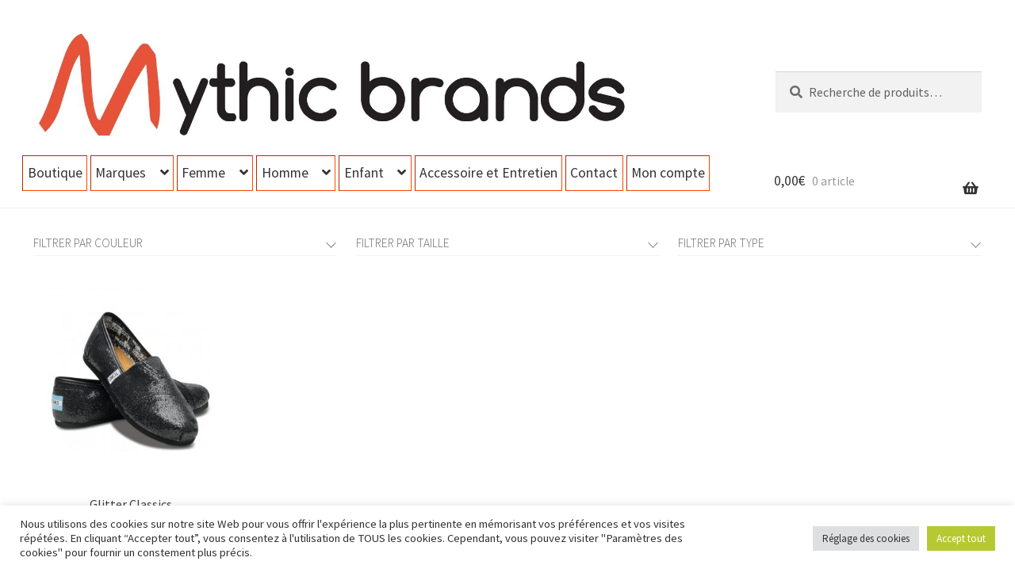

--- FILE ---
content_type: text/html; charset=UTF-8
request_url: https://mythicbrands.com/pointure/325/
body_size: 23608
content:
<!doctype html>
<html lang="fr-FR">
<head>
<meta charset="UTF-8">
<meta name="viewport" content="width=device-width, initial-scale=1">
<link rel="profile" href="http://gmpg.org/xfn/11">
<link rel="pingback" href="https://mythicbrands.com/xmlrpc.php">

<meta name='robots' content='index, follow, max-image-preview:large, max-snippet:-1, max-video-preview:-1' />

	<!-- This site is optimized with the Yoast SEO plugin v26.6 - https://yoast.com/wordpress/plugins/seo/ -->
	<title>32½ Archives - Mythic Brands</title>
	<link rel="canonical" href="https://mythicbrands.com/pointure/325/" />
	<meta property="og:locale" content="fr_FR" />
	<meta property="og:type" content="article" />
	<meta property="og:title" content="32½ Archives - Mythic Brands" />
	<meta property="og:url" content="https://mythicbrands.com/pointure/325/" />
	<meta property="og:site_name" content="Mythic Brands" />
	<meta name="twitter:card" content="summary_large_image" />
	<script type="application/ld+json" class="yoast-schema-graph">{"@context":"https://schema.org","@graph":[{"@type":"CollectionPage","@id":"https://mythicbrands.com/pointure/325/","url":"https://mythicbrands.com/pointure/325/","name":"32½ Archives - Mythic Brands","isPartOf":{"@id":"https://mythicbrands.com/#website"},"primaryImageOfPage":{"@id":"https://mythicbrands.com/pointure/325/#primaryimage"},"image":{"@id":"https://mythicbrands.com/pointure/325/#primaryimage"},"thumbnailUrl":"https://mythicbrands.com/wp-content/uploads/2018/05/GLITTER-Y-BLK-main-right-900-Toms.jpg","breadcrumb":{"@id":"https://mythicbrands.com/pointure/325/#breadcrumb"},"inLanguage":"fr-FR"},{"@type":"ImageObject","inLanguage":"fr-FR","@id":"https://mythicbrands.com/pointure/325/#primaryimage","url":"https://mythicbrands.com/wp-content/uploads/2018/05/GLITTER-Y-BLK-main-right-900-Toms.jpg","contentUrl":"https://mythicbrands.com/wp-content/uploads/2018/05/GLITTER-Y-BLK-main-right-900-Toms.jpg","width":900,"height":900},{"@type":"BreadcrumbList","@id":"https://mythicbrands.com/pointure/325/#breadcrumb","itemListElement":[{"@type":"ListItem","position":1,"name":"Accueil","item":"https://mythicbrands.com/"},{"@type":"ListItem","position":2,"name":"32½"}]},{"@type":"WebSite","@id":"https://mythicbrands.com/#website","url":"https://mythicbrands.com/","name":"Mythic Brands","description":"Découvrez des marques de chaussures et accessoire mythiques à shopper !","publisher":{"@id":"https://mythicbrands.com/#organization"},"potentialAction":[{"@type":"SearchAction","target":{"@type":"EntryPoint","urlTemplate":"https://mythicbrands.com/?s={search_term_string}"},"query-input":{"@type":"PropertyValueSpecification","valueRequired":true,"valueName":"search_term_string"}}],"inLanguage":"fr-FR"},{"@type":"Organization","@id":"https://mythicbrands.com/#organization","name":"Mythic Brands","url":"https://mythicbrands.com/","logo":{"@type":"ImageObject","inLanguage":"fr-FR","@id":"https://mythicbrands.com/#/schema/logo/image/","url":"https://mythicbrands.com/wp-content/uploads/2018/05/Mythicbrands-logo.jpg","contentUrl":"https://mythicbrands.com/wp-content/uploads/2018/05/Mythicbrands-logo.jpg","width":1320,"height":540,"caption":"Mythic Brands"},"image":{"@id":"https://mythicbrands.com/#/schema/logo/image/"},"sameAs":["https://www.facebook.com/MythicBrands/","https://www.instagram.com/mythicbrands/"]}]}</script>
	<!-- / Yoast SEO plugin. -->


<link rel='dns-prefetch' href='//fonts.googleapis.com' />
<link rel="alternate" type="application/rss+xml" title="Mythic Brands &raquo; Flux" href="https://mythicbrands.com/feed/" />
<link rel="alternate" type="application/rss+xml" title="Mythic Brands &raquo; Flux des commentaires" href="https://mythicbrands.com/comments/feed/" />
<link rel="alternate" type="application/rss+xml" title="Flux pour Mythic Brands &raquo; 32½ Pointure" href="https://mythicbrands.com/pointure/325/feed/" />
<style id='wp-img-auto-sizes-contain-inline-css'>
img:is([sizes=auto i],[sizes^="auto," i]){contain-intrinsic-size:3000px 1500px}
/*# sourceURL=wp-img-auto-sizes-contain-inline-css */
</style>
<link rel='stylesheet' id='sbi_styles-css' href='https://mythicbrands.com/wp-content/plugins/instagram-feed/css/sbi-styles.min.css?ver=6.10.0' media='all' />
<style id='wp-emoji-styles-inline-css'>

	img.wp-smiley, img.emoji {
		display: inline !important;
		border: none !important;
		box-shadow: none !important;
		height: 1em !important;
		width: 1em !important;
		margin: 0 0.07em !important;
		vertical-align: -0.1em !important;
		background: none !important;
		padding: 0 !important;
	}
/*# sourceURL=wp-emoji-styles-inline-css */
</style>
<style id='wp-block-library-inline-css'>
:root{--wp-block-synced-color:#7a00df;--wp-block-synced-color--rgb:122,0,223;--wp-bound-block-color:var(--wp-block-synced-color);--wp-editor-canvas-background:#ddd;--wp-admin-theme-color:#007cba;--wp-admin-theme-color--rgb:0,124,186;--wp-admin-theme-color-darker-10:#006ba1;--wp-admin-theme-color-darker-10--rgb:0,107,160.5;--wp-admin-theme-color-darker-20:#005a87;--wp-admin-theme-color-darker-20--rgb:0,90,135;--wp-admin-border-width-focus:2px}@media (min-resolution:192dpi){:root{--wp-admin-border-width-focus:1.5px}}.wp-element-button{cursor:pointer}:root .has-very-light-gray-background-color{background-color:#eee}:root .has-very-dark-gray-background-color{background-color:#313131}:root .has-very-light-gray-color{color:#eee}:root .has-very-dark-gray-color{color:#313131}:root .has-vivid-green-cyan-to-vivid-cyan-blue-gradient-background{background:linear-gradient(135deg,#00d084,#0693e3)}:root .has-purple-crush-gradient-background{background:linear-gradient(135deg,#34e2e4,#4721fb 50%,#ab1dfe)}:root .has-hazy-dawn-gradient-background{background:linear-gradient(135deg,#faaca8,#dad0ec)}:root .has-subdued-olive-gradient-background{background:linear-gradient(135deg,#fafae1,#67a671)}:root .has-atomic-cream-gradient-background{background:linear-gradient(135deg,#fdd79a,#004a59)}:root .has-nightshade-gradient-background{background:linear-gradient(135deg,#330968,#31cdcf)}:root .has-midnight-gradient-background{background:linear-gradient(135deg,#020381,#2874fc)}:root{--wp--preset--font-size--normal:16px;--wp--preset--font-size--huge:42px}.has-regular-font-size{font-size:1em}.has-larger-font-size{font-size:2.625em}.has-normal-font-size{font-size:var(--wp--preset--font-size--normal)}.has-huge-font-size{font-size:var(--wp--preset--font-size--huge)}.has-text-align-center{text-align:center}.has-text-align-left{text-align:left}.has-text-align-right{text-align:right}.has-fit-text{white-space:nowrap!important}#end-resizable-editor-section{display:none}.aligncenter{clear:both}.items-justified-left{justify-content:flex-start}.items-justified-center{justify-content:center}.items-justified-right{justify-content:flex-end}.items-justified-space-between{justify-content:space-between}.screen-reader-text{border:0;clip-path:inset(50%);height:1px;margin:-1px;overflow:hidden;padding:0;position:absolute;width:1px;word-wrap:normal!important}.screen-reader-text:focus{background-color:#ddd;clip-path:none;color:#444;display:block;font-size:1em;height:auto;left:5px;line-height:normal;padding:15px 23px 14px;text-decoration:none;top:5px;width:auto;z-index:100000}html :where(.has-border-color){border-style:solid}html :where([style*=border-top-color]){border-top-style:solid}html :where([style*=border-right-color]){border-right-style:solid}html :where([style*=border-bottom-color]){border-bottom-style:solid}html :where([style*=border-left-color]){border-left-style:solid}html :where([style*=border-width]){border-style:solid}html :where([style*=border-top-width]){border-top-style:solid}html :where([style*=border-right-width]){border-right-style:solid}html :where([style*=border-bottom-width]){border-bottom-style:solid}html :where([style*=border-left-width]){border-left-style:solid}html :where(img[class*=wp-image-]){height:auto;max-width:100%}:where(figure){margin:0 0 1em}html :where(.is-position-sticky){--wp-admin--admin-bar--position-offset:var(--wp-admin--admin-bar--height,0px)}@media screen and (max-width:600px){html :where(.is-position-sticky){--wp-admin--admin-bar--position-offset:0px}}

/*# sourceURL=wp-block-library-inline-css */
</style><style id='wp-block-media-text-inline-css'>
.wp-block-media-text{box-sizing:border-box;
  /*!rtl:begin:ignore*/direction:ltr;
  /*!rtl:end:ignore*/display:grid;grid-template-columns:50% 1fr;grid-template-rows:auto}.wp-block-media-text.has-media-on-the-right{grid-template-columns:1fr 50%}.wp-block-media-text.is-vertically-aligned-top>.wp-block-media-text__content,.wp-block-media-text.is-vertically-aligned-top>.wp-block-media-text__media{align-self:start}.wp-block-media-text.is-vertically-aligned-center>.wp-block-media-text__content,.wp-block-media-text.is-vertically-aligned-center>.wp-block-media-text__media,.wp-block-media-text>.wp-block-media-text__content,.wp-block-media-text>.wp-block-media-text__media{align-self:center}.wp-block-media-text.is-vertically-aligned-bottom>.wp-block-media-text__content,.wp-block-media-text.is-vertically-aligned-bottom>.wp-block-media-text__media{align-self:end}.wp-block-media-text>.wp-block-media-text__media{
  /*!rtl:begin:ignore*/grid-column:1;grid-row:1;
  /*!rtl:end:ignore*/margin:0}.wp-block-media-text>.wp-block-media-text__content{direction:ltr;
  /*!rtl:begin:ignore*/grid-column:2;grid-row:1;
  /*!rtl:end:ignore*/padding:0 8%;word-break:break-word}.wp-block-media-text.has-media-on-the-right>.wp-block-media-text__media{
  /*!rtl:begin:ignore*/grid-column:2;grid-row:1
  /*!rtl:end:ignore*/}.wp-block-media-text.has-media-on-the-right>.wp-block-media-text__content{
  /*!rtl:begin:ignore*/grid-column:1;grid-row:1
  /*!rtl:end:ignore*/}.wp-block-media-text__media a{display:block}.wp-block-media-text__media img,.wp-block-media-text__media video{height:auto;max-width:unset;vertical-align:middle;width:100%}.wp-block-media-text.is-image-fill>.wp-block-media-text__media{background-size:cover;height:100%;min-height:250px}.wp-block-media-text.is-image-fill>.wp-block-media-text__media>a{display:block;height:100%}.wp-block-media-text.is-image-fill>.wp-block-media-text__media img{height:1px;margin:-1px;overflow:hidden;padding:0;position:absolute;width:1px;clip:rect(0,0,0,0);border:0}.wp-block-media-text.is-image-fill-element>.wp-block-media-text__media{height:100%;min-height:250px}.wp-block-media-text.is-image-fill-element>.wp-block-media-text__media>a{display:block;height:100%}.wp-block-media-text.is-image-fill-element>.wp-block-media-text__media img{height:100%;object-fit:cover;width:100%}@media (max-width:600px){.wp-block-media-text.is-stacked-on-mobile{grid-template-columns:100%!important}.wp-block-media-text.is-stacked-on-mobile>.wp-block-media-text__media{grid-column:1;grid-row:1}.wp-block-media-text.is-stacked-on-mobile>.wp-block-media-text__content{grid-column:1;grid-row:2}}
/*# sourceURL=https://mythicbrands.com/wp-includes/blocks/media-text/style.min.css */
</style>
<link rel='stylesheet' id='wc-blocks-style-css' href='https://mythicbrands.com/wp-content/plugins/woocommerce/assets/client/blocks/wc-blocks.css?ver=wc-10.4.3' media='all' />
<style id='global-styles-inline-css'>
:root{--wp--preset--aspect-ratio--square: 1;--wp--preset--aspect-ratio--4-3: 4/3;--wp--preset--aspect-ratio--3-4: 3/4;--wp--preset--aspect-ratio--3-2: 3/2;--wp--preset--aspect-ratio--2-3: 2/3;--wp--preset--aspect-ratio--16-9: 16/9;--wp--preset--aspect-ratio--9-16: 9/16;--wp--preset--color--black: #000000;--wp--preset--color--cyan-bluish-gray: #abb8c3;--wp--preset--color--white: #ffffff;--wp--preset--color--pale-pink: #f78da7;--wp--preset--color--vivid-red: #cf2e2e;--wp--preset--color--luminous-vivid-orange: #ff6900;--wp--preset--color--luminous-vivid-amber: #fcb900;--wp--preset--color--light-green-cyan: #7bdcb5;--wp--preset--color--vivid-green-cyan: #00d084;--wp--preset--color--pale-cyan-blue: #8ed1fc;--wp--preset--color--vivid-cyan-blue: #0693e3;--wp--preset--color--vivid-purple: #9b51e0;--wp--preset--gradient--vivid-cyan-blue-to-vivid-purple: linear-gradient(135deg,rgb(6,147,227) 0%,rgb(155,81,224) 100%);--wp--preset--gradient--light-green-cyan-to-vivid-green-cyan: linear-gradient(135deg,rgb(122,220,180) 0%,rgb(0,208,130) 100%);--wp--preset--gradient--luminous-vivid-amber-to-luminous-vivid-orange: linear-gradient(135deg,rgb(252,185,0) 0%,rgb(255,105,0) 100%);--wp--preset--gradient--luminous-vivid-orange-to-vivid-red: linear-gradient(135deg,rgb(255,105,0) 0%,rgb(207,46,46) 100%);--wp--preset--gradient--very-light-gray-to-cyan-bluish-gray: linear-gradient(135deg,rgb(238,238,238) 0%,rgb(169,184,195) 100%);--wp--preset--gradient--cool-to-warm-spectrum: linear-gradient(135deg,rgb(74,234,220) 0%,rgb(151,120,209) 20%,rgb(207,42,186) 40%,rgb(238,44,130) 60%,rgb(251,105,98) 80%,rgb(254,248,76) 100%);--wp--preset--gradient--blush-light-purple: linear-gradient(135deg,rgb(255,206,236) 0%,rgb(152,150,240) 100%);--wp--preset--gradient--blush-bordeaux: linear-gradient(135deg,rgb(254,205,165) 0%,rgb(254,45,45) 50%,rgb(107,0,62) 100%);--wp--preset--gradient--luminous-dusk: linear-gradient(135deg,rgb(255,203,112) 0%,rgb(199,81,192) 50%,rgb(65,88,208) 100%);--wp--preset--gradient--pale-ocean: linear-gradient(135deg,rgb(255,245,203) 0%,rgb(182,227,212) 50%,rgb(51,167,181) 100%);--wp--preset--gradient--electric-grass: linear-gradient(135deg,rgb(202,248,128) 0%,rgb(113,206,126) 100%);--wp--preset--gradient--midnight: linear-gradient(135deg,rgb(2,3,129) 0%,rgb(40,116,252) 100%);--wp--preset--font-size--small: 14px;--wp--preset--font-size--medium: 23px;--wp--preset--font-size--large: 26px;--wp--preset--font-size--x-large: 42px;--wp--preset--font-size--normal: 16px;--wp--preset--font-size--huge: 37px;--wp--preset--spacing--20: 0.44rem;--wp--preset--spacing--30: 0.67rem;--wp--preset--spacing--40: 1rem;--wp--preset--spacing--50: 1.5rem;--wp--preset--spacing--60: 2.25rem;--wp--preset--spacing--70: 3.38rem;--wp--preset--spacing--80: 5.06rem;--wp--preset--shadow--natural: 6px 6px 9px rgba(0, 0, 0, 0.2);--wp--preset--shadow--deep: 12px 12px 50px rgba(0, 0, 0, 0.4);--wp--preset--shadow--sharp: 6px 6px 0px rgba(0, 0, 0, 0.2);--wp--preset--shadow--outlined: 6px 6px 0px -3px rgb(255, 255, 255), 6px 6px rgb(0, 0, 0);--wp--preset--shadow--crisp: 6px 6px 0px rgb(0, 0, 0);}:root :where(.is-layout-flow) > :first-child{margin-block-start: 0;}:root :where(.is-layout-flow) > :last-child{margin-block-end: 0;}:root :where(.is-layout-flow) > *{margin-block-start: 24px;margin-block-end: 0;}:root :where(.is-layout-constrained) > :first-child{margin-block-start: 0;}:root :where(.is-layout-constrained) > :last-child{margin-block-end: 0;}:root :where(.is-layout-constrained) > *{margin-block-start: 24px;margin-block-end: 0;}:root :where(.is-layout-flex){gap: 24px;}:root :where(.is-layout-grid){gap: 24px;}body .is-layout-flex{display: flex;}.is-layout-flex{flex-wrap: wrap;align-items: center;}.is-layout-flex > :is(*, div){margin: 0;}body .is-layout-grid{display: grid;}.is-layout-grid > :is(*, div){margin: 0;}.has-black-color{color: var(--wp--preset--color--black) !important;}.has-cyan-bluish-gray-color{color: var(--wp--preset--color--cyan-bluish-gray) !important;}.has-white-color{color: var(--wp--preset--color--white) !important;}.has-pale-pink-color{color: var(--wp--preset--color--pale-pink) !important;}.has-vivid-red-color{color: var(--wp--preset--color--vivid-red) !important;}.has-luminous-vivid-orange-color{color: var(--wp--preset--color--luminous-vivid-orange) !important;}.has-luminous-vivid-amber-color{color: var(--wp--preset--color--luminous-vivid-amber) !important;}.has-light-green-cyan-color{color: var(--wp--preset--color--light-green-cyan) !important;}.has-vivid-green-cyan-color{color: var(--wp--preset--color--vivid-green-cyan) !important;}.has-pale-cyan-blue-color{color: var(--wp--preset--color--pale-cyan-blue) !important;}.has-vivid-cyan-blue-color{color: var(--wp--preset--color--vivid-cyan-blue) !important;}.has-vivid-purple-color{color: var(--wp--preset--color--vivid-purple) !important;}.has-black-background-color{background-color: var(--wp--preset--color--black) !important;}.has-cyan-bluish-gray-background-color{background-color: var(--wp--preset--color--cyan-bluish-gray) !important;}.has-white-background-color{background-color: var(--wp--preset--color--white) !important;}.has-pale-pink-background-color{background-color: var(--wp--preset--color--pale-pink) !important;}.has-vivid-red-background-color{background-color: var(--wp--preset--color--vivid-red) !important;}.has-luminous-vivid-orange-background-color{background-color: var(--wp--preset--color--luminous-vivid-orange) !important;}.has-luminous-vivid-amber-background-color{background-color: var(--wp--preset--color--luminous-vivid-amber) !important;}.has-light-green-cyan-background-color{background-color: var(--wp--preset--color--light-green-cyan) !important;}.has-vivid-green-cyan-background-color{background-color: var(--wp--preset--color--vivid-green-cyan) !important;}.has-pale-cyan-blue-background-color{background-color: var(--wp--preset--color--pale-cyan-blue) !important;}.has-vivid-cyan-blue-background-color{background-color: var(--wp--preset--color--vivid-cyan-blue) !important;}.has-vivid-purple-background-color{background-color: var(--wp--preset--color--vivid-purple) !important;}.has-black-border-color{border-color: var(--wp--preset--color--black) !important;}.has-cyan-bluish-gray-border-color{border-color: var(--wp--preset--color--cyan-bluish-gray) !important;}.has-white-border-color{border-color: var(--wp--preset--color--white) !important;}.has-pale-pink-border-color{border-color: var(--wp--preset--color--pale-pink) !important;}.has-vivid-red-border-color{border-color: var(--wp--preset--color--vivid-red) !important;}.has-luminous-vivid-orange-border-color{border-color: var(--wp--preset--color--luminous-vivid-orange) !important;}.has-luminous-vivid-amber-border-color{border-color: var(--wp--preset--color--luminous-vivid-amber) !important;}.has-light-green-cyan-border-color{border-color: var(--wp--preset--color--light-green-cyan) !important;}.has-vivid-green-cyan-border-color{border-color: var(--wp--preset--color--vivid-green-cyan) !important;}.has-pale-cyan-blue-border-color{border-color: var(--wp--preset--color--pale-cyan-blue) !important;}.has-vivid-cyan-blue-border-color{border-color: var(--wp--preset--color--vivid-cyan-blue) !important;}.has-vivid-purple-border-color{border-color: var(--wp--preset--color--vivid-purple) !important;}.has-vivid-cyan-blue-to-vivid-purple-gradient-background{background: var(--wp--preset--gradient--vivid-cyan-blue-to-vivid-purple) !important;}.has-light-green-cyan-to-vivid-green-cyan-gradient-background{background: var(--wp--preset--gradient--light-green-cyan-to-vivid-green-cyan) !important;}.has-luminous-vivid-amber-to-luminous-vivid-orange-gradient-background{background: var(--wp--preset--gradient--luminous-vivid-amber-to-luminous-vivid-orange) !important;}.has-luminous-vivid-orange-to-vivid-red-gradient-background{background: var(--wp--preset--gradient--luminous-vivid-orange-to-vivid-red) !important;}.has-very-light-gray-to-cyan-bluish-gray-gradient-background{background: var(--wp--preset--gradient--very-light-gray-to-cyan-bluish-gray) !important;}.has-cool-to-warm-spectrum-gradient-background{background: var(--wp--preset--gradient--cool-to-warm-spectrum) !important;}.has-blush-light-purple-gradient-background{background: var(--wp--preset--gradient--blush-light-purple) !important;}.has-blush-bordeaux-gradient-background{background: var(--wp--preset--gradient--blush-bordeaux) !important;}.has-luminous-dusk-gradient-background{background: var(--wp--preset--gradient--luminous-dusk) !important;}.has-pale-ocean-gradient-background{background: var(--wp--preset--gradient--pale-ocean) !important;}.has-electric-grass-gradient-background{background: var(--wp--preset--gradient--electric-grass) !important;}.has-midnight-gradient-background{background: var(--wp--preset--gradient--midnight) !important;}.has-small-font-size{font-size: var(--wp--preset--font-size--small) !important;}.has-medium-font-size{font-size: var(--wp--preset--font-size--medium) !important;}.has-large-font-size{font-size: var(--wp--preset--font-size--large) !important;}.has-x-large-font-size{font-size: var(--wp--preset--font-size--x-large) !important;}
/*# sourceURL=global-styles-inline-css */
</style>

<style id='classic-theme-styles-inline-css'>
/*! This file is auto-generated */
.wp-block-button__link{color:#fff;background-color:#32373c;border-radius:9999px;box-shadow:none;text-decoration:none;padding:calc(.667em + 2px) calc(1.333em + 2px);font-size:1.125em}.wp-block-file__button{background:#32373c;color:#fff;text-decoration:none}
/*# sourceURL=/wp-includes/css/classic-themes.min.css */
</style>
<link rel='stylesheet' id='storefront-gutenberg-blocks-css' href='https://mythicbrands.com/wp-content/themes/storefront/assets/css/base/gutenberg-blocks.css?ver=4.6.2' media='all' />
<style id='storefront-gutenberg-blocks-inline-css'>

				.wp-block-button__link:not(.has-text-color) {
					color: #333333;
				}

				.wp-block-button__link:not(.has-text-color):hover,
				.wp-block-button__link:not(.has-text-color):focus,
				.wp-block-button__link:not(.has-text-color):active {
					color: #333333;
				}

				.wp-block-button__link:not(.has-background) {
					background-color: #eeeeee;
				}

				.wp-block-button__link:not(.has-background):hover,
				.wp-block-button__link:not(.has-background):focus,
				.wp-block-button__link:not(.has-background):active {
					border-color: #d5d5d5;
					background-color: #d5d5d5;
				}

				.wc-block-grid__products .wc-block-grid__product .wp-block-button__link {
					background-color: #eeeeee;
					border-color: #eeeeee;
					color: #333333;
				}

				.wp-block-quote footer,
				.wp-block-quote cite,
				.wp-block-quote__citation {
					color: #6d6d6d;
				}

				.wp-block-pullquote cite,
				.wp-block-pullquote footer,
				.wp-block-pullquote__citation {
					color: #6d6d6d;
				}

				.wp-block-image figcaption {
					color: #6d6d6d;
				}

				.wp-block-separator.is-style-dots::before {
					color: #333333;
				}

				.wp-block-file a.wp-block-file__button {
					color: #333333;
					background-color: #eeeeee;
					border-color: #eeeeee;
				}

				.wp-block-file a.wp-block-file__button:hover,
				.wp-block-file a.wp-block-file__button:focus,
				.wp-block-file a.wp-block-file__button:active {
					color: #333333;
					background-color: #d5d5d5;
				}

				.wp-block-code,
				.wp-block-preformatted pre {
					color: #6d6d6d;
				}

				.wp-block-table:not( .has-background ):not( .is-style-stripes ) tbody tr:nth-child(2n) td {
					background-color: #fdfdfd;
				}

				.wp-block-cover .wp-block-cover__inner-container h1:not(.has-text-color),
				.wp-block-cover .wp-block-cover__inner-container h2:not(.has-text-color),
				.wp-block-cover .wp-block-cover__inner-container h3:not(.has-text-color),
				.wp-block-cover .wp-block-cover__inner-container h4:not(.has-text-color),
				.wp-block-cover .wp-block-cover__inner-container h5:not(.has-text-color),
				.wp-block-cover .wp-block-cover__inner-container h6:not(.has-text-color) {
					color: #000000;
				}

				div.wc-block-components-price-slider__range-input-progress,
				.rtl .wc-block-components-price-slider__range-input-progress {
					--range-color: #e84b3a;
				}

				/* Target only IE11 */
				@media all and (-ms-high-contrast: none), (-ms-high-contrast: active) {
					.wc-block-components-price-slider__range-input-progress {
						background: #e84b3a;
					}
				}

				.wc-block-components-button:not(.is-link) {
					background-color: #333333;
					color: #ffffff;
				}

				.wc-block-components-button:not(.is-link):hover,
				.wc-block-components-button:not(.is-link):focus,
				.wc-block-components-button:not(.is-link):active {
					background-color: #1a1a1a;
					color: #ffffff;
				}

				.wc-block-components-button:not(.is-link):disabled {
					background-color: #333333;
					color: #ffffff;
				}

				.wc-block-cart__submit-container {
					background-color: #ffffff;
				}

				.wc-block-cart__submit-container::before {
					color: rgba(220,220,220,0.5);
				}

				.wc-block-components-order-summary-item__quantity {
					background-color: #ffffff;
					border-color: #6d6d6d;
					box-shadow: 0 0 0 2px #ffffff;
					color: #6d6d6d;
				}
			
/*# sourceURL=storefront-gutenberg-blocks-inline-css */
</style>
<link rel='stylesheet' id='contact-form-7-css' href='https://mythicbrands.com/wp-content/plugins/contact-form-7/includes/css/styles.css?ver=6.1.4' media='all' />
<link rel='stylesheet' id='cookie-law-info-css' href='https://mythicbrands.com/wp-content/plugins/cookie-law-info/legacy/public/css/cookie-law-info-public.css?ver=3.3.9' media='all' />
<link rel='stylesheet' id='cookie-law-info-gdpr-css' href='https://mythicbrands.com/wp-content/plugins/cookie-law-info/legacy/public/css/cookie-law-info-gdpr.css?ver=3.3.9' media='all' />
<style id='woocommerce-inline-inline-css'>
.woocommerce form .form-row .required { visibility: visible; }
/*# sourceURL=woocommerce-inline-inline-css */
</style>
<link rel='stylesheet' id='gateway-css' href='https://mythicbrands.com/wp-content/plugins/woocommerce-paypal-payments/modules/ppcp-button/assets/css/gateway.css?ver=3.3.1' media='all' />
<link rel='stylesheet' id='storefront-style-css' href='https://mythicbrands.com/wp-content/themes/storefront/style.css?ver=4.6.2' media='all' />
<style id='storefront-style-inline-css'>

			.main-navigation ul li a,
			.site-title a,
			ul.menu li a,
			.site-branding h1 a,
			button.menu-toggle,
			button.menu-toggle:hover,
			.handheld-navigation .dropdown-toggle {
				color: #333333;
			}

			button.menu-toggle,
			button.menu-toggle:hover {
				border-color: #333333;
			}

			.main-navigation ul li a:hover,
			.main-navigation ul li:hover > a,
			.site-title a:hover,
			.site-header ul.menu li.current-menu-item > a {
				color: #747474;
			}

			table:not( .has-background ) th {
				background-color: #f8f8f8;
			}

			table:not( .has-background ) tbody td {
				background-color: #fdfdfd;
			}

			table:not( .has-background ) tbody tr:nth-child(2n) td,
			fieldset,
			fieldset legend {
				background-color: #fbfbfb;
			}

			.site-header,
			.secondary-navigation ul ul,
			.main-navigation ul.menu > li.menu-item-has-children:after,
			.secondary-navigation ul.menu ul,
			.storefront-handheld-footer-bar,
			.storefront-handheld-footer-bar ul li > a,
			.storefront-handheld-footer-bar ul li.search .site-search,
			button.menu-toggle,
			button.menu-toggle:hover {
				background-color: #ffffff;
			}

			p.site-description,
			.site-header,
			.storefront-handheld-footer-bar {
				color: #404040;
			}

			button.menu-toggle:after,
			button.menu-toggle:before,
			button.menu-toggle span:before {
				background-color: #333333;
			}

			h1, h2, h3, h4, h5, h6, .wc-block-grid__product-title {
				color: #333333;
			}

			.widget h1 {
				border-bottom-color: #333333;
			}

			body,
			.secondary-navigation a {
				color: #6d6d6d;
			}

			.widget-area .widget a,
			.hentry .entry-header .posted-on a,
			.hentry .entry-header .post-author a,
			.hentry .entry-header .post-comments a,
			.hentry .entry-header .byline a {
				color: #727272;
			}

			a {
				color: #e84b3a;
			}

			a:focus,
			button:focus,
			.button.alt:focus,
			input:focus,
			textarea:focus,
			input[type="button"]:focus,
			input[type="reset"]:focus,
			input[type="submit"]:focus,
			input[type="email"]:focus,
			input[type="tel"]:focus,
			input[type="url"]:focus,
			input[type="password"]:focus,
			input[type="search"]:focus {
				outline-color: #e84b3a;
			}

			button, input[type="button"], input[type="reset"], input[type="submit"], .button, .widget a.button {
				background-color: #eeeeee;
				border-color: #eeeeee;
				color: #333333;
			}

			button:hover, input[type="button"]:hover, input[type="reset"]:hover, input[type="submit"]:hover, .button:hover, .widget a.button:hover {
				background-color: #d5d5d5;
				border-color: #d5d5d5;
				color: #333333;
			}

			button.alt, input[type="button"].alt, input[type="reset"].alt, input[type="submit"].alt, .button.alt, .widget-area .widget a.button.alt {
				background-color: #333333;
				border-color: #333333;
				color: #ffffff;
			}

			button.alt:hover, input[type="button"].alt:hover, input[type="reset"].alt:hover, input[type="submit"].alt:hover, .button.alt:hover, .widget-area .widget a.button.alt:hover {
				background-color: #1a1a1a;
				border-color: #1a1a1a;
				color: #ffffff;
			}

			.pagination .page-numbers li .page-numbers.current {
				background-color: #e6e6e6;
				color: #636363;
			}

			#comments .comment-list .comment-content .comment-text {
				background-color: #f8f8f8;
			}

			.site-footer {
				background-color: #f0f0f0;
				color: #6d6d6d;
			}

			.site-footer a:not(.button):not(.components-button) {
				color: #333333;
			}

			.site-footer .storefront-handheld-footer-bar a:not(.button):not(.components-button) {
				color: #333333;
			}

			.site-footer h1, .site-footer h2, .site-footer h3, .site-footer h4, .site-footer h5, .site-footer h6, .site-footer .widget .widget-title, .site-footer .widget .widgettitle {
				color: #333333;
			}

			.page-template-template-homepage.has-post-thumbnail .type-page.has-post-thumbnail .entry-title {
				color: #000000;
			}

			.page-template-template-homepage.has-post-thumbnail .type-page.has-post-thumbnail .entry-content {
				color: #000000;
			}

			@media screen and ( min-width: 768px ) {
				.secondary-navigation ul.menu a:hover {
					color: #595959;
				}

				.secondary-navigation ul.menu a {
					color: #404040;
				}

				.main-navigation ul.menu ul.sub-menu,
				.main-navigation ul.nav-menu ul.children {
					background-color: #f0f0f0;
				}

				.site-header {
					border-bottom-color: #f0f0f0;
				}
			}
/*# sourceURL=storefront-style-inline-css */
</style>
<link rel='stylesheet' id='storefront-icons-css' href='https://mythicbrands.com/wp-content/themes/storefront/assets/css/base/icons.css?ver=4.6.2' media='all' />
<link crossorigin="anonymous" rel='stylesheet' id='storefront-fonts-css' href='https://fonts.googleapis.com/css?family=Source+Sans+Pro%3A400%2C300%2C300italic%2C400italic%2C600%2C700%2C900&#038;subset=latin%2Clatin-ext&#038;ver=4.6.2' media='all' />
<link rel='stylesheet' id='pwb-styles-frontend-css' href='https://mythicbrands.com/wp-content/plugins/perfect-woocommerce-brands/build/frontend/css/style.css?ver=3.6.8' media='all' />
<link rel='stylesheet' id='storefront-woocommerce-style-css' href='https://mythicbrands.com/wp-content/themes/storefront/assets/css/woocommerce/woocommerce.css?ver=4.6.2' media='all' />
<style id='storefront-woocommerce-style-inline-css'>
@font-face {
				font-family: star;
				src: url(https://mythicbrands.com/wp-content/plugins/woocommerce/assets/fonts/star.eot);
				src:
					url(https://mythicbrands.com/wp-content/plugins/woocommerce/assets/fonts/star.eot?#iefix) format("embedded-opentype"),
					url(https://mythicbrands.com/wp-content/plugins/woocommerce/assets/fonts/star.woff) format("woff"),
					url(https://mythicbrands.com/wp-content/plugins/woocommerce/assets/fonts/star.ttf) format("truetype"),
					url(https://mythicbrands.com/wp-content/plugins/woocommerce/assets/fonts/star.svg#star) format("svg");
				font-weight: 400;
				font-style: normal;
			}
			@font-face {
				font-family: WooCommerce;
				src: url(https://mythicbrands.com/wp-content/plugins/woocommerce/assets/fonts/WooCommerce.eot);
				src:
					url(https://mythicbrands.com/wp-content/plugins/woocommerce/assets/fonts/WooCommerce.eot?#iefix) format("embedded-opentype"),
					url(https://mythicbrands.com/wp-content/plugins/woocommerce/assets/fonts/WooCommerce.woff) format("woff"),
					url(https://mythicbrands.com/wp-content/plugins/woocommerce/assets/fonts/WooCommerce.ttf) format("truetype"),
					url(https://mythicbrands.com/wp-content/plugins/woocommerce/assets/fonts/WooCommerce.svg#WooCommerce) format("svg");
				font-weight: 400;
				font-style: normal;
			}

			a.cart-contents,
			.site-header-cart .widget_shopping_cart a {
				color: #333333;
			}

			a.cart-contents:hover,
			.site-header-cart .widget_shopping_cart a:hover,
			.site-header-cart:hover > li > a {
				color: #747474;
			}

			table.cart td.product-remove,
			table.cart td.actions {
				border-top-color: #ffffff;
			}

			.storefront-handheld-footer-bar ul li.cart .count {
				background-color: #333333;
				color: #ffffff;
				border-color: #ffffff;
			}

			.woocommerce-tabs ul.tabs li.active a,
			ul.products li.product .price,
			.onsale,
			.wc-block-grid__product-onsale,
			.widget_search form:before,
			.widget_product_search form:before {
				color: #6d6d6d;
			}

			.woocommerce-breadcrumb a,
			a.woocommerce-review-link,
			.product_meta a {
				color: #727272;
			}

			.wc-block-grid__product-onsale,
			.onsale {
				border-color: #6d6d6d;
			}

			.star-rating span:before,
			.quantity .plus, .quantity .minus,
			p.stars a:hover:after,
			p.stars a:after,
			.star-rating span:before,
			#payment .payment_methods li input[type=radio]:first-child:checked+label:before {
				color: #e84b3a;
			}

			.widget_price_filter .ui-slider .ui-slider-range,
			.widget_price_filter .ui-slider .ui-slider-handle {
				background-color: #e84b3a;
			}

			.order_details {
				background-color: #f8f8f8;
			}

			.order_details > li {
				border-bottom: 1px dotted #e3e3e3;
			}

			.order_details:before,
			.order_details:after {
				background: -webkit-linear-gradient(transparent 0,transparent 0),-webkit-linear-gradient(135deg,#f8f8f8 33.33%,transparent 33.33%),-webkit-linear-gradient(45deg,#f8f8f8 33.33%,transparent 33.33%)
			}

			#order_review {
				background-color: #ffffff;
			}

			#payment .payment_methods > li .payment_box,
			#payment .place-order {
				background-color: #fafafa;
			}

			#payment .payment_methods > li:not(.woocommerce-notice) {
				background-color: #f5f5f5;
			}

			#payment .payment_methods > li:not(.woocommerce-notice):hover {
				background-color: #f0f0f0;
			}

			.woocommerce-pagination .page-numbers li .page-numbers.current {
				background-color: #e6e6e6;
				color: #636363;
			}

			.wc-block-grid__product-onsale,
			.onsale,
			.woocommerce-pagination .page-numbers li .page-numbers:not(.current) {
				color: #6d6d6d;
			}

			p.stars a:before,
			p.stars a:hover~a:before,
			p.stars.selected a.active~a:before {
				color: #6d6d6d;
			}

			p.stars.selected a.active:before,
			p.stars:hover a:before,
			p.stars.selected a:not(.active):before,
			p.stars.selected a.active:before {
				color: #e84b3a;
			}

			.single-product div.product .woocommerce-product-gallery .woocommerce-product-gallery__trigger {
				background-color: #eeeeee;
				color: #333333;
			}

			.single-product div.product .woocommerce-product-gallery .woocommerce-product-gallery__trigger:hover {
				background-color: #d5d5d5;
				border-color: #d5d5d5;
				color: #333333;
			}

			.button.added_to_cart:focus,
			.button.wc-forward:focus {
				outline-color: #e84b3a;
			}

			.added_to_cart,
			.site-header-cart .widget_shopping_cart a.button,
			.wc-block-grid__products .wc-block-grid__product .wp-block-button__link {
				background-color: #eeeeee;
				border-color: #eeeeee;
				color: #333333;
			}

			.added_to_cart:hover,
			.site-header-cart .widget_shopping_cart a.button:hover,
			.wc-block-grid__products .wc-block-grid__product .wp-block-button__link:hover {
				background-color: #d5d5d5;
				border-color: #d5d5d5;
				color: #333333;
			}

			.added_to_cart.alt, .added_to_cart, .widget a.button.checkout {
				background-color: #333333;
				border-color: #333333;
				color: #ffffff;
			}

			.added_to_cart.alt:hover, .added_to_cart:hover, .widget a.button.checkout:hover {
				background-color: #1a1a1a;
				border-color: #1a1a1a;
				color: #ffffff;
			}

			.button.loading {
				color: #eeeeee;
			}

			.button.loading:hover {
				background-color: #eeeeee;
			}

			.button.loading:after {
				color: #333333;
			}

			@media screen and ( min-width: 768px ) {
				.site-header-cart .widget_shopping_cart,
				.site-header .product_list_widget li .quantity {
					color: #404040;
				}

				.site-header-cart .widget_shopping_cart .buttons,
				.site-header-cart .widget_shopping_cart .total {
					background-color: #f5f5f5;
				}

				.site-header-cart .widget_shopping_cart {
					background-color: #f0f0f0;
				}
			}
				.storefront-product-pagination a {
					color: #6d6d6d;
					background-color: #ffffff;
				}
				.storefront-sticky-add-to-cart {
					color: #6d6d6d;
					background-color: #ffffff;
				}

				.storefront-sticky-add-to-cart a:not(.button) {
					color: #333333;
				}
/*# sourceURL=storefront-woocommerce-style-inline-css */
</style>
<link rel='stylesheet' id='storefront-child-style-css' href='https://mythicbrands.com/wp-content/themes/mythicstoref/style.css?ver=6.9' media='all' />
<link rel='stylesheet' id='storefront-woocommerce-brands-style-css' href='https://mythicbrands.com/wp-content/themes/storefront/assets/css/woocommerce/extensions/brands.css?ver=4.6.2' media='all' />
<link rel='stylesheet' id='wpc-filter-everything-css' href='https://mythicbrands.com/wp-content/plugins/filter-everything/assets/css/filter-everything.min.css?ver=1.9.1' media='all' />
<link rel='stylesheet' id='wpc-filter-everything-custom-css' href='https://mythicbrands.com/wp-content/uploads/cache/filter-everything/1213dc9e3a5e3e0f4335adacdc0c89d2.css?ver=6.9' media='all' />
<script src="https://mythicbrands.com/wp-includes/js/jquery/jquery.min.js?ver=3.7.1" id="jquery-core-js"></script>
<script src="https://mythicbrands.com/wp-includes/js/jquery/jquery-migrate.min.js?ver=3.4.1" id="jquery-migrate-js"></script>
<script id="cookie-law-info-js-extra">
var Cli_Data = {"nn_cookie_ids":[],"cookielist":[],"non_necessary_cookies":[],"ccpaEnabled":"","ccpaRegionBased":"","ccpaBarEnabled":"","strictlyEnabled":["necessary","obligatoire"],"ccpaType":"gdpr","js_blocking":"1","custom_integration":"","triggerDomRefresh":"","secure_cookies":""};
var cli_cookiebar_settings = {"animate_speed_hide":"500","animate_speed_show":"500","background":"#FFF","border":"#b1a6a6c2","border_on":"","button_1_button_colour":"#61a229","button_1_button_hover":"#4e8221","button_1_link_colour":"#fff","button_1_as_button":"1","button_1_new_win":"","button_2_button_colour":"#333","button_2_button_hover":"#292929","button_2_link_colour":"#444","button_2_as_button":"","button_2_hidebar":"","button_3_button_colour":"#dedfe0","button_3_button_hover":"#b2b2b3","button_3_link_colour":"#333333","button_3_as_button":"1","button_3_new_win":"","button_4_button_colour":"#dedfe0","button_4_button_hover":"#b2b2b3","button_4_link_colour":"#333333","button_4_as_button":"1","button_7_button_colour":"#b7c932","button_7_button_hover":"#92a128","button_7_link_colour":"#fff","button_7_as_button":"1","button_7_new_win":"","font_family":"inherit","header_fix":"","notify_animate_hide":"","notify_animate_show":"1","notify_div_id":"#cookie-law-info-bar","notify_position_horizontal":"right","notify_position_vertical":"bottom","scroll_close":"","scroll_close_reload":"","accept_close_reload":"","reject_close_reload":"","showagain_tab":"","showagain_background":"#fff","showagain_border":"#000","showagain_div_id":"#cookie-law-info-again","showagain_x_position":"100px","text":"#333333","show_once_yn":"","show_once":"10000","logging_on":"","as_popup":"","popup_overlay":"1","bar_heading_text":"","cookie_bar_as":"banner","popup_showagain_position":"bottom-right","widget_position":"left"};
var log_object = {"ajax_url":"https://mythicbrands.com/wp-admin/admin-ajax.php"};
//# sourceURL=cookie-law-info-js-extra
</script>
<script src="https://mythicbrands.com/wp-content/plugins/cookie-law-info/legacy/public/js/cookie-law-info-public.js?ver=3.3.9" id="cookie-law-info-js"></script>
<script src="https://mythicbrands.com/wp-content/plugins/woocommerce/assets/js/jquery-blockui/jquery.blockUI.min.js?ver=2.7.0-wc.10.4.3" id="wc-jquery-blockui-js" defer data-wp-strategy="defer"></script>
<script id="wc-add-to-cart-js-extra">
var wc_add_to_cart_params = {"ajax_url":"/wp-admin/admin-ajax.php","wc_ajax_url":"/?wc-ajax=%%endpoint%%","i18n_view_cart":"Voir le panier","cart_url":"https://mythicbrands.com/panier/","is_cart":"","cart_redirect_after_add":"no"};
//# sourceURL=wc-add-to-cart-js-extra
</script>
<script src="https://mythicbrands.com/wp-content/plugins/woocommerce/assets/js/frontend/add-to-cart.min.js?ver=10.4.3" id="wc-add-to-cart-js" defer data-wp-strategy="defer"></script>
<script src="https://mythicbrands.com/wp-content/plugins/woocommerce/assets/js/js-cookie/js.cookie.min.js?ver=2.1.4-wc.10.4.3" id="wc-js-cookie-js" defer data-wp-strategy="defer"></script>
<script id="woocommerce-js-extra">
var woocommerce_params = {"ajax_url":"/wp-admin/admin-ajax.php","wc_ajax_url":"/?wc-ajax=%%endpoint%%","i18n_password_show":"Show password","i18n_password_hide":"Hide password"};
//# sourceURL=woocommerce-js-extra
</script>
<script src="https://mythicbrands.com/wp-content/plugins/woocommerce/assets/js/frontend/woocommerce.min.js?ver=10.4.3" id="woocommerce-js" defer data-wp-strategy="defer"></script>
<script id="wc-cart-fragments-js-extra">
var wc_cart_fragments_params = {"ajax_url":"/wp-admin/admin-ajax.php","wc_ajax_url":"/?wc-ajax=%%endpoint%%","cart_hash_key":"wc_cart_hash_10a33765b1db70c802180c8388718c10","fragment_name":"wc_fragments_10a33765b1db70c802180c8388718c10","request_timeout":"5000"};
//# sourceURL=wc-cart-fragments-js-extra
</script>
<script src="https://mythicbrands.com/wp-content/plugins/woocommerce/assets/js/frontend/cart-fragments.min.js?ver=10.4.3" id="wc-cart-fragments-js" defer data-wp-strategy="defer"></script>
<link rel="https://api.w.org/" href="https://mythicbrands.com/wp-json/" /><link rel="EditURI" type="application/rsd+xml" title="RSD" href="https://mythicbrands.com/xmlrpc.php?rsd" />
<meta name="generator" content="WordPress 6.9" />
<meta name="generator" content="WooCommerce 10.4.3" />
	<noscript><style>.woocommerce-product-gallery{ opacity: 1 !important; }</style></noscript>
	<style type="text/css" id="filter-everything-inline-css">.wpc-orderby-select{width:100%}.wpc-filters-open-button-container{display:none}.wpc-debug-message{padding:16px;font-size:14px;border:1px dashed #ccc;margin-bottom:20px}.wpc-debug-title{visibility:hidden}.wpc-button-inner,.wpc-chip-content{display:flex;align-items:center}.wpc-icon-html-wrapper{position:relative;margin-right:10px;top:2px}.wpc-icon-html-wrapper span{display:block;height:1px;width:18px;border-radius:3px;background:#2c2d33;margin-bottom:4px;position:relative}span.wpc-icon-line-1:after,span.wpc-icon-line-2:after,span.wpc-icon-line-3:after{content:"";display:block;width:3px;height:3px;border:1px solid #2c2d33;background-color:#fff;position:absolute;top:-2px;box-sizing:content-box}span.wpc-icon-line-3:after{border-radius:50%;left:2px}span.wpc-icon-line-1:after{border-radius:50%;left:5px}span.wpc-icon-line-2:after{border-radius:50%;left:12px}body .wpc-filters-open-button-container a.wpc-filters-open-widget,body .wpc-filters-open-button-container a.wpc-open-close-filters-button{display:inline-block;text-align:left;border:1px solid #2c2d33;border-radius:2px;line-height:1.5;padding:7px 12px;background-color:transparent;color:#2c2d33;box-sizing:border-box;text-decoration:none!important;font-weight:400;transition:none;position:relative}@media screen and (max-width:768px){.wpc_show_bottom_widget .wpc-filters-open-button-container,.wpc_show_open_close_button .wpc-filters-open-button-container{display:block}.wpc_show_bottom_widget .wpc-filters-open-button-container{margin-top:1em;margin-bottom:1em}}</style>
<!-- Aucune version AMP HTML n&#039;est disponible pour cette URL. --><link rel="icon" href="https://mythicbrands.com/wp-content/uploads/2018/05/cropped-favicon-32x32.png" sizes="32x32" />
<link rel="icon" href="https://mythicbrands.com/wp-content/uploads/2018/05/cropped-favicon-192x192.png" sizes="192x192" />
<link rel="apple-touch-icon" href="https://mythicbrands.com/wp-content/uploads/2018/05/cropped-favicon-180x180.png" />
<meta name="msapplication-TileImage" content="https://mythicbrands.com/wp-content/uploads/2018/05/cropped-favicon-270x270.png" />
		<style id="wp-custom-css">
			div.notice inline notice-warning notice-alt license-data {
    display: none !important;
}

/*
Full width à 95%
*/
.storefront-full-width-content .content-area{width:95%;float:center;margin-left:0;margin-right:0
}
.col-full {
   max-width:95%;
}


.wpc-filters-ul-list {
 	margin-bottom:0;
	display: grid;
  grid-template-columns: repeat(3, 1fr);
  grid-gap: 0px;
  grid-auto-rows: 1.7em;
}
.storefront-breadcrumb
{
	padding:0px;
	margin:0px;
}
.wpc-debug-message
{
	display:none;
	padding:0px;
	margin:0px;
}

.woocommerce-products-header  
{
	display:none;
}
.woocommerce-breadcrumb
{
	display:none;
}
.storefront-sorting
{
	display:none;
}		</style>
		<link rel='stylesheet' id='wc-stripe-blocks-checkout-style-css' href='https://mythicbrands.com/wp-content/plugins/woocommerce-gateway-stripe/build/upe-blocks.css?ver=1e1661bb3db973deba05' media='all' />
<link rel='stylesheet' id='cookie-law-info-table-css' href='https://mythicbrands.com/wp-content/plugins/cookie-law-info/legacy/public/css/cookie-law-info-table.css?ver=3.3.9' media='all' />
</head>

<body class="archive tax-pa_pointure term-187 wp-custom-logo wp-embed-responsive wp-theme-storefront wp-child-theme-mythicstoref theme-storefront woocommerce woocommerce-page woocommerce-no-js metaslider-plugin storefront-full-width-content storefront-align-wide right-sidebar woocommerce-active">



<div id="page" class="hfeed site">
	
	<header id="masthead" class="site-header" role="banner" style="">

		<div class="col-full">		<a class="skip-link screen-reader-text" href="#site-navigation">Aller à la navigation</a>
		<a class="skip-link screen-reader-text" href="#content">Aller au contenu</a>
				<div class="site-branding">
			<a href="https://mythicbrands.com/" class="custom-logo-link" rel="home"><img width="1290" height="225" src="https://mythicbrands.com/wp-content/uploads/2018/05/cropped-Mythicbrands-logo-4.jpg" class="custom-logo" alt="Mythic Brands" decoding="async" fetchpriority="high" srcset="https://mythicbrands.com/wp-content/uploads/2018/05/cropped-Mythicbrands-logo-4.jpg 1290w, https://mythicbrands.com/wp-content/uploads/2018/05/cropped-Mythicbrands-logo-4-300x52.jpg 300w, https://mythicbrands.com/wp-content/uploads/2018/05/cropped-Mythicbrands-logo-4-1024x179.jpg 1024w, https://mythicbrands.com/wp-content/uploads/2018/05/cropped-Mythicbrands-logo-4-768x134.jpg 768w, https://mythicbrands.com/wp-content/uploads/2018/05/cropped-Mythicbrands-logo-4-416x73.jpg 416w" sizes="(max-width: 1290px) 100vw, 1290px" /></a>		</div>
					<div class="site-search">
				<div class="widget woocommerce widget_product_search"><form role="search" method="get" class="woocommerce-product-search" action="https://mythicbrands.com/">
	<label class="screen-reader-text" for="woocommerce-product-search-field-0">Recherche pour :</label>
	<input type="search" id="woocommerce-product-search-field-0" class="search-field" placeholder="Recherche de produits&hellip;" value="" name="s" />
	<button type="submit" value="Recherche" class="">Recherche</button>
	<input type="hidden" name="post_type" value="product" />
</form>
</div>			</div>
			</div><div class="storefront-primary-navigation"><div class="col-full">		<nav id="site-navigation" class="main-navigation" role="navigation" aria-label="Navigation principale">
		<button id="site-navigation-menu-toggle" class="menu-toggle" aria-controls="site-navigation" aria-expanded="false"><span>Menu</span></button>
			<div class="primary-navigation"><ul id="menu-menu-principal" class="menu"><li id="menu-item-4409" class="menu-item menu-item-type-custom menu-item-object-custom menu-item-4409"><a href="https://mythicbrands.com/bienvenue/boutique/">Boutique</a></li>
<li id="menu-item-169" class="menu-item menu-item-type-custom menu-item-object-custom menu-item-has-children menu-item-169"><a>Marques</a>
<ul class="sub-menu">
	<li id="menu-item-4267" class="menu-item menu-item-type-post_type menu-item-object-page menu-item-4267"><a href="https://mythicbrands.com/nos-marques/">Toutes nos marques</a></li>
	<li id="menu-item-14263" class="menu-item menu-item-type-custom menu-item-object-custom menu-item-14263"><a href="https://mythicbrands.com/brand/emu-australia">EMU Australia</a></li>
	<li id="menu-item-405" class="menu-item menu-item-type-taxonomy menu-item-object-pwb-brand menu-item-405"><a href="https://mythicbrands.com/brand/ghbass/">GH Bass</a></li>
	<li id="menu-item-409" class="menu-item menu-item-type-taxonomy menu-item-object-pwb-brand menu-item-409"><a href="https://mythicbrands.com/brand/karlskoga/">Karlskoga</a></li>
	<li id="menu-item-3285" class="menu-item menu-item-type-taxonomy menu-item-object-pwb-brand menu-item-3285"><a href="https://mythicbrands.com/brand/minnetonka/">Minnetonka</a></li>
	<li id="menu-item-979" class="menu-item menu-item-type-taxonomy menu-item-object-pwb-brand menu-item-979"><a href="https://mythicbrands.com/brand/sanita/">Sanita</a></li>
	<li id="menu-item-408" class="menu-item menu-item-type-taxonomy menu-item-object-pwb-brand menu-item-408"><a href="https://mythicbrands.com/brand/sorel/">Sorel</a></li>
	<li id="menu-item-411" class="menu-item menu-item-type-taxonomy menu-item-object-pwb-brand menu-item-411"><a href="https://mythicbrands.com/brand/thaddee/">Thaddée</a></li>
	<li id="menu-item-406" class="menu-item menu-item-type-taxonomy menu-item-object-pwb-brand menu-item-406"><a href="https://mythicbrands.com/brand/toms-shoes/">Toms Shoes</a></li>
	<li id="menu-item-407" class="menu-item menu-item-type-taxonomy menu-item-object-pwb-brand menu-item-407"><a href="https://mythicbrands.com/brand/underground/">Underground</a></li>
	<li id="menu-item-978" class="menu-item menu-item-type-taxonomy menu-item-object-pwb-brand menu-item-978"><a href="https://mythicbrands.com/brand/worishofer/">Wörishofer</a></li>
</ul>
</li>
<li id="menu-item-171" class="menu-item menu-item-type-custom menu-item-object-custom menu-item-has-children menu-item-171"><a href="https://mythicbrands.com/index.php/categorie-produit/femme">Femme</a>
<ul class="sub-menu">
	<li id="menu-item-4084" class="menu-item menu-item-type-taxonomy menu-item-object-product_cat menu-item-4084"><a href="https://mythicbrands.com/categorie-produit/femme/bottines-femme/">Bottines</a></li>
	<li id="menu-item-4092" class="menu-item menu-item-type-taxonomy menu-item-object-product_cat menu-item-4092"><a href="https://mythicbrands.com/categorie-produit/femme/bottes-fourrees-femme/">Bottes Fourrées</a></li>
	<li id="menu-item-4093" class="menu-item menu-item-type-taxonomy menu-item-object-product_cat menu-item-4093"><a href="https://mythicbrands.com/categorie-produit/femme/bottes/">Bottes</a></li>
	<li id="menu-item-4082" class="menu-item menu-item-type-taxonomy menu-item-object-product_cat menu-item-4082"><a href="https://mythicbrands.com/categorie-produit/femme/creepers-femme/">Creepers</a></li>
	<li id="menu-item-4098" class="menu-item menu-item-type-taxonomy menu-item-object-product_cat menu-item-4098"><a href="https://mythicbrands.com/categorie-produit/femme/mocassins-femme/">Mocassins</a></li>
	<li id="menu-item-4099" class="menu-item menu-item-type-taxonomy menu-item-object-product_cat menu-item-4099"><a href="https://mythicbrands.com/categorie-produit/femme/sneakers/">Sneakers</a></li>
	<li id="menu-item-4087" class="menu-item menu-item-type-taxonomy menu-item-object-product_cat menu-item-4087"><a href="https://mythicbrands.com/categorie-produit/femme/derby/">Derby</a></li>
	<li id="menu-item-4091" class="menu-item menu-item-type-taxonomy menu-item-object-product_cat menu-item-4091"><a href="https://mythicbrands.com/categorie-produit/femme/plateforme/">Plateforme</a></li>
	<li id="menu-item-4112" class="menu-item menu-item-type-taxonomy menu-item-object-product_cat menu-item-4112"><a href="https://mythicbrands.com/categorie-produit/femme/ballerine/">Ballerine</a></li>
	<li id="menu-item-4100" class="menu-item menu-item-type-taxonomy menu-item-object-product_cat menu-item-4100"><a href="https://mythicbrands.com/categorie-produit/femme/monk/">Monk</a></li>
	<li id="menu-item-4089" class="menu-item menu-item-type-taxonomy menu-item-object-product_cat menu-item-4089"><a href="https://mythicbrands.com/categorie-produit/femme/sabot-femme/">Sabot</a></li>
	<li id="menu-item-4109" class="menu-item menu-item-type-taxonomy menu-item-object-product_cat menu-item-4109"><a href="https://mythicbrands.com/categorie-produit/femme/duck-shoes/">Duck Shoes</a></li>
	<li id="menu-item-4122" class="menu-item menu-item-type-taxonomy menu-item-object-product_cat menu-item-4122"><a href="https://mythicbrands.com/categorie-produit/femme/chaussons-femme/">Chaussons</a></li>
	<li id="menu-item-4095" class="menu-item menu-item-type-taxonomy menu-item-object-product_cat menu-item-4095"><a href="https://mythicbrands.com/categorie-produit/femme/escarpins/">Escarpins</a></li>
	<li id="menu-item-4083" class="menu-item menu-item-type-taxonomy menu-item-object-product_cat menu-item-4083"><a href="https://mythicbrands.com/categorie-produit/femme/sandales-femme/">Sandales</a></li>
	<li id="menu-item-4086" class="menu-item menu-item-type-taxonomy menu-item-object-product_cat menu-item-4086"><a href="https://mythicbrands.com/categorie-produit/femme/espadrille-femme/">Espadrille</a></li>
</ul>
</li>
<li id="menu-item-172" class="menu-item menu-item-type-custom menu-item-object-custom menu-item-has-children menu-item-172"><a href="https://mythicbrands.com/index.php/categorie-produit/homme">Homme</a>
<ul class="sub-menu">
	<li id="menu-item-4085" class="menu-item menu-item-type-taxonomy menu-item-object-product_cat menu-item-4085"><a href="https://mythicbrands.com/categorie-produit/homme/boots-homme/">Boots</a></li>
	<li id="menu-item-4104" class="menu-item menu-item-type-taxonomy menu-item-object-product_cat menu-item-4104"><a href="https://mythicbrands.com/categorie-produit/homme/bottes-fourrees-homme/">Bottes Fourrées</a></li>
	<li id="menu-item-4094" class="menu-item menu-item-type-taxonomy menu-item-object-product_cat menu-item-4094"><a href="https://mythicbrands.com/categorie-produit/homme/sneakers-homme/">Sneakers</a></li>
	<li id="menu-item-4088" class="menu-item menu-item-type-taxonomy menu-item-object-product_cat menu-item-4088"><a href="https://mythicbrands.com/categorie-produit/homme/creepers-homme/">Creepers</a></li>
	<li id="menu-item-4111" class="menu-item menu-item-type-taxonomy menu-item-object-product_cat menu-item-4111"><a href="https://mythicbrands.com/categorie-produit/homme/mocassins-homme/">Mocassins</a></li>
	<li id="menu-item-4113" class="menu-item menu-item-type-taxonomy menu-item-object-product_cat menu-item-4113"><a href="https://mythicbrands.com/categorie-produit/homme/chaussons/">Chaussons</a></li>
	<li id="menu-item-4114" class="menu-item menu-item-type-taxonomy menu-item-object-product_cat menu-item-4114"><a href="https://mythicbrands.com/categorie-produit/homme/duck-boots/">Duck Boots</a></li>
	<li id="menu-item-4096" class="menu-item menu-item-type-taxonomy menu-item-object-product_cat menu-item-4096"><a href="https://mythicbrands.com/categorie-produit/homme/sabot-homme/">Sabot</a></li>
	<li id="menu-item-4110" class="menu-item menu-item-type-taxonomy menu-item-object-product_cat menu-item-4110"><a href="https://mythicbrands.com/categorie-produit/homme/monk-homme/">Monk</a></li>
	<li id="menu-item-4090" class="menu-item menu-item-type-taxonomy menu-item-object-product_cat menu-item-4090"><a href="https://mythicbrands.com/categorie-produit/homme/espadrille-homme/">Espadrille</a></li>
	<li id="menu-item-4108" class="menu-item menu-item-type-taxonomy menu-item-object-product_cat menu-item-4108"><a href="https://mythicbrands.com/categorie-produit/homme/sandales-homme/">Sandales</a></li>
</ul>
</li>
<li id="menu-item-170" class="menu-item menu-item-type-custom menu-item-object-custom menu-item-has-children menu-item-170"><a href="https://mythicbrands.com/index.php/categorie-produit/enfant/">Enfant</a>
<ul class="sub-menu">
	<li id="menu-item-4103" class="menu-item menu-item-type-taxonomy menu-item-object-product_cat menu-item-4103"><a href="https://mythicbrands.com/categorie-produit/enfant/bottes-fourrees-enfant/">Bottes Fourrées</a></li>
	<li id="menu-item-4121" class="menu-item menu-item-type-taxonomy menu-item-object-product_cat menu-item-4121"><a href="https://mythicbrands.com/categorie-produit/enfant/sneakers-enfant/">Sneakers</a></li>
	<li id="menu-item-4117" class="menu-item menu-item-type-taxonomy menu-item-object-product_cat menu-item-4117"><a href="https://mythicbrands.com/categorie-produit/enfant/mocassins-enfant/">Mocassins</a></li>
	<li id="menu-item-4101" class="menu-item menu-item-type-taxonomy menu-item-object-product_cat menu-item-4101"><a href="https://mythicbrands.com/categorie-produit/enfant/duck-shoes-enfant/">Duck Shoes</a></li>
	<li id="menu-item-4116" class="menu-item menu-item-type-taxonomy menu-item-object-product_cat menu-item-4116"><a href="https://mythicbrands.com/categorie-produit/enfant/chaussons-enfant/">Chaussons</a></li>
	<li id="menu-item-4118" class="menu-item menu-item-type-taxonomy menu-item-object-product_cat menu-item-4118"><a href="https://mythicbrands.com/categorie-produit/enfant/creepers/">Creepers</a></li>
	<li id="menu-item-4120" class="menu-item menu-item-type-taxonomy menu-item-object-product_cat menu-item-4120"><a href="https://mythicbrands.com/categorie-produit/enfant/derby-enfant/">Derby</a></li>
	<li id="menu-item-4106" class="menu-item menu-item-type-taxonomy menu-item-object-product_cat menu-item-4106"><a href="https://mythicbrands.com/categorie-produit/enfant/espadrille/">Espadrille</a></li>
	<li id="menu-item-4105" class="menu-item menu-item-type-taxonomy menu-item-object-product_cat menu-item-4105"><a href="https://mythicbrands.com/categorie-produit/enfant/sandales-enfant/">Sandales</a></li>
</ul>
</li>
<li id="menu-item-4119" class="menu-item menu-item-type-taxonomy menu-item-object-product_cat menu-item-4119"><a href="https://mythicbrands.com/categorie-produit/accessoire-entretien/">Accessoire et Entretien</a></li>
<li id="menu-item-7151" class="menu-item menu-item-type-custom menu-item-object-custom menu-item-7151"><a href="https://mythicbrands.com/formulaire-contact/">Contact</a></li>
<li id="menu-item-503" class="menu-item menu-item-type-custom menu-item-object-custom menu-item-503"><a href="https://mythicbrands.com/index.php/mon-compte/edit-account/">Mon compte</a></li>
</ul></div><div class="handheld-navigation"><ul id="menu-menu-pour-mobiles" class="menu"><li id="menu-item-3745" class="menu-item menu-item-type-custom menu-item-object-custom menu-item-has-children menu-item-3745"><a href="https://mythicbrands.com/nos-marques/">Marques</a>
<ul class="sub-menu">
	<li id="menu-item-13675" class="menu-item menu-item-type-custom menu-item-object-custom menu-item-13675"><a href="https://mythicbrands.com/brand/emu-australia">EMU Australia</a></li>
	<li id="menu-item-628" class="menu-item menu-item-type-taxonomy menu-item-object-pwb-brand menu-item-628"><a href="https://mythicbrands.com/brand/underground/">Underground</a></li>
	<li id="menu-item-622" class="menu-item menu-item-type-taxonomy menu-item-object-pwb-brand menu-item-622"><a href="https://mythicbrands.com/brand/worishofer/">Wörishofer</a></li>
	<li id="menu-item-627" class="menu-item menu-item-type-taxonomy menu-item-object-pwb-brand menu-item-627"><a href="https://mythicbrands.com/brand/sorel/">Sorel</a></li>
	<li id="menu-item-3748" class="menu-item menu-item-type-taxonomy menu-item-object-pwb-brand menu-item-3748"><a href="https://mythicbrands.com/brand/minnetonka/">Minnetonka</a></li>
	<li id="menu-item-624" class="menu-item menu-item-type-taxonomy menu-item-object-pwb-brand menu-item-624"><a href="https://mythicbrands.com/brand/karlskoga/">Karlskoga</a></li>
	<li id="menu-item-623" class="menu-item menu-item-type-taxonomy menu-item-object-pwb-brand menu-item-623"><a href="https://mythicbrands.com/brand/thaddee/sandales-de-thaddee/">Sandales de Thaddée</a></li>
	<li id="menu-item-3747" class="menu-item menu-item-type-taxonomy menu-item-object-pwb-brand menu-item-3747"><a href="https://mythicbrands.com/brand/thaddee/espadrilles-de-thaddee/">Espadrilles de Thaddée</a></li>
	<li id="menu-item-625" class="menu-item menu-item-type-taxonomy menu-item-object-pwb-brand menu-item-625"><a href="https://mythicbrands.com/brand/ghbass/">GH Bass</a></li>
	<li id="menu-item-626" class="menu-item menu-item-type-taxonomy menu-item-object-pwb-brand menu-item-626"><a href="https://mythicbrands.com/brand/toms-shoes/">Toms Shoes</a></li>
	<li id="menu-item-3746" class="menu-item menu-item-type-taxonomy menu-item-object-pwb-brand menu-item-3746"><a href="https://mythicbrands.com/brand/sanita/">Sanita</a></li>
</ul>
</li>
<li id="menu-item-3750" class="menu-item menu-item-type-custom menu-item-object-custom menu-item-has-children menu-item-3750"><a href="https://mythicbrands.com/index.php/categorie-produit/femme">Articles Femme</a>
<ul class="sub-menu">
	<li id="menu-item-3757" class="menu-item menu-item-type-taxonomy menu-item-object-product_cat menu-item-3757"><a href="https://mythicbrands.com/categorie-produit/femme/sandales-femme/">Sandales</a></li>
	<li id="menu-item-3758" class="menu-item menu-item-type-taxonomy menu-item-object-product_cat menu-item-3758"><a href="https://mythicbrands.com/categorie-produit/femme/creepers-femme/">Creepers</a></li>
	<li id="menu-item-3759" class="menu-item menu-item-type-taxonomy menu-item-object-product_cat menu-item-3759"><a href="https://mythicbrands.com/categorie-produit/femme/bottines-femme/">Bottines</a></li>
	<li id="menu-item-3765" class="menu-item menu-item-type-taxonomy menu-item-object-product_cat menu-item-3765"><a href="https://mythicbrands.com/categorie-produit/femme/bottes/">Bottes</a></li>
	<li id="menu-item-3771" class="menu-item menu-item-type-taxonomy menu-item-object-product_cat menu-item-3771"><a href="https://mythicbrands.com/categorie-produit/femme/sneakers/">Sneakers</a></li>
	<li id="menu-item-3790" class="menu-item menu-item-type-taxonomy menu-item-object-product_cat menu-item-3790"><a href="https://mythicbrands.com/categorie-produit/femme/chaussons-femme/">Chaussons</a></li>
	<li id="menu-item-3768" class="menu-item menu-item-type-taxonomy menu-item-object-product_cat menu-item-3768"><a href="https://mythicbrands.com/categorie-produit/femme/duck-shoes/">Duck Shoes</a></li>
	<li id="menu-item-3764" class="menu-item menu-item-type-taxonomy menu-item-object-product_cat menu-item-3764"><a href="https://mythicbrands.com/categorie-produit/femme/bottes-fourrees-femme/">Bottes Fourrées</a></li>
	<li id="menu-item-3761" class="menu-item menu-item-type-taxonomy menu-item-object-product_cat menu-item-3761"><a href="https://mythicbrands.com/categorie-produit/femme/sabot-femme/">Sabot</a></li>
	<li id="menu-item-3767" class="menu-item menu-item-type-taxonomy menu-item-object-product_cat menu-item-3767"><a href="https://mythicbrands.com/categorie-produit/femme/mocassins-femme/">Mocassins</a></li>
	<li id="menu-item-3762" class="menu-item menu-item-type-taxonomy menu-item-object-product_cat menu-item-3762"><a href="https://mythicbrands.com/categorie-produit/femme/derby/">Derby</a></li>
	<li id="menu-item-3786" class="menu-item menu-item-type-taxonomy menu-item-object-product_cat menu-item-3786"><a href="https://mythicbrands.com/categorie-produit/homme/chaussons/">Chaussons</a></li>
	<li id="menu-item-3760" class="menu-item menu-item-type-taxonomy menu-item-object-product_cat menu-item-3760"><a href="https://mythicbrands.com/categorie-produit/femme/espadrille-femme/">Espadrille</a></li>
	<li id="menu-item-3796" class="menu-item menu-item-type-taxonomy menu-item-object-product_cat menu-item-3796"><a href="https://mythicbrands.com/categorie-produit/femme/escarpins/">Escarpins</a></li>
	<li id="menu-item-3763" class="menu-item menu-item-type-taxonomy menu-item-object-product_cat menu-item-3763"><a href="https://mythicbrands.com/categorie-produit/femme/plateforme/">Plateforme</a></li>
	<li id="menu-item-3785" class="menu-item menu-item-type-taxonomy menu-item-object-product_cat menu-item-3785"><a href="https://mythicbrands.com/categorie-produit/femme/ballerine/">Ballerine</a></li>
	<li id="menu-item-3769" class="menu-item menu-item-type-taxonomy menu-item-object-product_cat menu-item-3769"><a href="https://mythicbrands.com/categorie-produit/femme/monk/">Monk</a></li>
</ul>
</li>
<li id="menu-item-3749" class="menu-item menu-item-type-custom menu-item-object-custom menu-item-has-children menu-item-3749"><a href="https://mythicbrands.com/index.php/categorie-produit/homme">Articles Homme</a>
<ul class="sub-menu">
	<li id="menu-item-3773" class="menu-item menu-item-type-taxonomy menu-item-object-product_cat menu-item-3773"><a href="https://mythicbrands.com/categorie-produit/homme/creepers-homme/">Creepers</a></li>
	<li id="menu-item-3782" class="menu-item menu-item-type-taxonomy menu-item-object-product_cat menu-item-3782"><a href="https://mythicbrands.com/categorie-produit/homme/bottes-fourrees-homme/">Bottes Fourrées</a></li>
	<li id="menu-item-3808" class="menu-item menu-item-type-taxonomy menu-item-object-product_cat menu-item-3808"><a href="https://mythicbrands.com/categorie-produit/homme/sandales-homme/">Sandales</a></li>
	<li id="menu-item-3803" class="menu-item menu-item-type-taxonomy menu-item-object-product_cat menu-item-3803"><a href="https://mythicbrands.com/categorie-produit/homme/sneakers-homme/">Sneakers</a></li>
	<li id="menu-item-3801" class="menu-item menu-item-type-taxonomy menu-item-object-product_cat menu-item-3801"><a href="https://mythicbrands.com/categorie-produit/homme/mocassins-homme/">Mocassins</a></li>
	<li id="menu-item-3800" class="menu-item menu-item-type-taxonomy menu-item-object-product_cat menu-item-3800"><a href="https://mythicbrands.com/categorie-produit/homme/chaussons/">Chaussons</a></li>
	<li id="menu-item-3798" class="menu-item menu-item-type-taxonomy menu-item-object-product_cat menu-item-3798"><a href="https://mythicbrands.com/categorie-produit/homme/duck-boots/">Duck Boots</a></li>
	<li id="menu-item-3776" class="menu-item menu-item-type-taxonomy menu-item-object-product_cat menu-item-3776"><a href="https://mythicbrands.com/categorie-produit/homme/espadrille-homme/">Espadrille</a></li>
	<li id="menu-item-3778" class="menu-item menu-item-type-taxonomy menu-item-object-product_cat menu-item-3778"><a href="https://mythicbrands.com/categorie-produit/homme/derby-homme/">Derby</a></li>
	<li id="menu-item-3779" class="menu-item menu-item-type-taxonomy menu-item-object-product_cat menu-item-3779"><a href="https://mythicbrands.com/categorie-produit/homme/sabot-homme/">Sabot</a></li>
	<li id="menu-item-3799" class="menu-item menu-item-type-taxonomy menu-item-object-product_cat menu-item-3799"><a href="https://mythicbrands.com/categorie-produit/homme/monk-homme/">Monk</a></li>
</ul>
</li>
<li id="menu-item-3751" class="menu-item menu-item-type-custom menu-item-object-custom menu-item-has-children menu-item-3751"><a href="https://mythicbrands.com/index.php/categorie-produit/enfant">Articles Enfant</a>
<ul class="sub-menu">
	<li id="menu-item-3797" class="menu-item menu-item-type-taxonomy menu-item-object-product_cat menu-item-3797"><a href="https://mythicbrands.com/categorie-produit/enfant/chaussons-enfant/">Chaussons</a></li>
	<li id="menu-item-3792" class="menu-item menu-item-type-taxonomy menu-item-object-product_cat menu-item-3792"><a href="https://mythicbrands.com/categorie-produit/enfant/derby-enfant/">Derby</a></li>
	<li id="menu-item-3794" class="menu-item menu-item-type-taxonomy menu-item-object-product_cat menu-item-3794"><a href="https://mythicbrands.com/categorie-produit/enfant/creepers/">Creepers</a></li>
	<li id="menu-item-3795" class="menu-item menu-item-type-taxonomy menu-item-object-product_cat menu-item-3795"><a href="https://mythicbrands.com/categorie-produit/enfant/mocassins-enfant/">Mocassins</a></li>
	<li id="menu-item-3777" class="menu-item menu-item-type-taxonomy menu-item-object-product_cat menu-item-3777"><a href="https://mythicbrands.com/categorie-produit/enfant/boots-enfant/">Boots</a></li>
	<li id="menu-item-3789" class="menu-item menu-item-type-taxonomy menu-item-object-product_cat menu-item-3789"><a href="https://mythicbrands.com/categorie-produit/enfant/bottes-fourrees-enfant/">Bottes Fourrées</a></li>
	<li id="menu-item-3791" class="menu-item menu-item-type-taxonomy menu-item-object-product_cat menu-item-3791"><a href="https://mythicbrands.com/categorie-produit/enfant/sneakers-enfant/">Sneakers</a></li>
	<li id="menu-item-3784" class="menu-item menu-item-type-taxonomy menu-item-object-product_cat menu-item-3784"><a href="https://mythicbrands.com/categorie-produit/enfant/espadrille/">Espadrille</a></li>
	<li id="menu-item-3783" class="menu-item menu-item-type-taxonomy menu-item-object-product_cat menu-item-3783"><a href="https://mythicbrands.com/categorie-produit/enfant/sandales-enfant/">Sandales</a></li>
	<li id="menu-item-3775" class="menu-item menu-item-type-taxonomy menu-item-object-product_cat menu-item-3775"><a href="https://mythicbrands.com/categorie-produit/enfant/sabot-enfant/">Sabot</a></li>
</ul>
</li>
<li id="menu-item-3793" class="menu-item menu-item-type-taxonomy menu-item-object-product_cat menu-item-3793"><a href="https://mythicbrands.com/categorie-produit/accessoire-entretien/">Accessoire et Entretien</a></li>
<li id="menu-item-7150" class="menu-item menu-item-type-custom menu-item-object-custom menu-item-7150"><a href="https://mythicbrands.com/formulaire-contact/">CONTACTEZ-NOUS</a></li>
</ul></div>		</nav><!-- #site-navigation -->
				<ul id="site-header-cart" class="site-header-cart menu">
			<li class="">
							<a class="cart-contents" href="https://mythicbrands.com/panier/" title="Afficher votre panier">
								<span class="woocommerce-Price-amount amount">0,00<span class="woocommerce-Price-currencySymbol">&euro;</span></span> <span class="count">0 article</span>
			</a>
					</li>
			<li>
				<div class="widget woocommerce widget_shopping_cart"><div class="widget_shopping_cart_content"></div></div>			</li>
		</ul>
			</div></div>
	</header><!-- #masthead -->

			<div class="header-widget-region" role="complementary">
			<div class="col-full">
				<div id="wpc_filters_widget-3" class="widget widget_wpc_filters_widget"><div class="wpc-filters-main-wrap wpc-filter-set-14512 wpc-horizontal-layout wpc-horizontal-cols-3" data-set="14512">
<div class="wpc-filters-open-button-container wpc-open-button-14512">
    <a class="wpc-open-close-filters-button wpc-show-counts-yes" href="javascript:void(0);" data-wid="14512"><span class="wpc-button-inner"><span class="wpc-icon-html-wrapper">
    <span class="wpc-icon-line-1"></span>
    <span class="wpc-icon-line-2"></span>
    <span class="wpc-icon-line-3"></span>
</span>
    <span class="wpc-filters-button-text">Filtres</span></span></a>
</div><div class="wpc-spinner"></div><div class="wpc-filters-widget-content wpc-show-counts-yes"><div class="wpc-widget-close-container">
                            <a class="wpc-widget-close-icon">
                                <span class="wpc-icon-html-wrapper">
                                <span class="wpc-icon-line-1"></span><span class="wpc-icon-line-2"></span><span class="wpc-icon-line-3"></span>
                                </span>
                            </a><span class="wpc-widget-popup-title">Filtres</span></div><div class="wpc-filters-widget-containers-wrapper">
<div class="wpc-filters-widget-top-container"><div class="wpc-widget-top-inside"><div class="wpc-inner-widget-chips-wrapper"><ul class="wpc-filter-chips-list wpc-filter-chips-14512-1 wpc-filter-chips-14512 wpc-empty-chips-container" data-set="14512" data-setcount="14512-1">
    </ul></div></div></div><div class="wpc-filters-scroll-container"><div class="wpc-filters-widget-wrapper">
<div class="wpc-posts-found" data-found="">
<p>&nbsp;</p>
</div><div class="wpc-filters-section wpc-filters-section-14513 wpc-filter-pa_coloris wpc-filter-taxonomy wpc-filter-layout-checkboxes wpc-counter-length-1 wpc-filter-full-height wpc-filter-collapsible  wpc-filter-terms-count-1 wpc-filter-visible-term-names" data-fid="14513">
            <div class="wpc-filter-header"><div class="widget-title wpc-filter-title"><button><span class="wpc-wrap-icons">FILTRER PAR COULEUR</span><span class="wpc-open-icon"></span></button></div></div>    <div class="wpc-filter-content wpc-filter-pa_coloris">
                <ul class="wpc-filters-ul-list wpc-filters-checkboxes wpc-filters-list-14513">	<li class="wpc-checkbox-item wpc-term-item wpc-term-count-1 wpc-term-id-35" id="wpc-term-taxonomy-pa_coloris-35"><div class="wpc-term-item-content-wrapper"><input   type="checkbox" data-wpc-link="https://mythicbrands.com/pointure/?color=noir" id="wpc-checkbox-taxonomy-pa_coloris-35" />
<label for="wpc-checkbox-taxonomy-pa_coloris-35"><a href="https://mythicbrands.com/pointure/?color=noir" class="wpc-filter-link">Noir</a><span class="wpc-term-count"><span class="wpc-term-count-brackets-open">(</span><span class="wpc-term-count-value">1</span><span class="wpc-term-count-brackets-close">)</span></span>&nbsp;
</label>
</div>
</li>
      </ul>
            </div>
</div><div class="wpc-filters-section wpc-filters-section-14514 wpc-filter-pa_pointure wpc-filter-taxonomy wpc-filter-layout-checkboxes wpc-counter-length-1 wpc-filter-full-height wpc-filter-collapsible  wpc-filter-terms-count-8 wpc-filter-visible-term-names" data-fid="14514">
            <div class="wpc-filter-header"><div class="widget-title wpc-filter-title"><button><span class="wpc-wrap-icons">FILTRER PAR TAILLE</span><span class="wpc-open-icon"></span></button></div></div>    <div class="wpc-filter-content wpc-filter-pa_pointure">
                <ul class="wpc-filters-ul-list wpc-filters-checkboxes wpc-filters-list-14514">	<li class="wpc-checkbox-item wpc-term-item wpc-term-count-1 wpc-term-id-150" id="wpc-term-taxonomy-pa_pointure-150"><div class="wpc-term-item-content-wrapper"><input   type="checkbox" data-wpc-link="https://mythicbrands.com/pointure/?size=300" id="wpc-checkbox-taxonomy-pa_pointure-150" />
<label for="wpc-checkbox-taxonomy-pa_pointure-150"><a href="https://mythicbrands.com/pointure/?size=300" class="wpc-filter-link">30</a><span class="wpc-term-count"><span class="wpc-term-count-brackets-open">(</span><span class="wpc-term-count-value">1</span><span class="wpc-term-count-brackets-close">)</span></span>&nbsp;
</label>
</div>
</li>
	<li class="wpc-checkbox-item wpc-term-item wpc-term-count-1 wpc-term-id-151" id="wpc-term-taxonomy-pa_pointure-151"><div class="wpc-term-item-content-wrapper"><input   type="checkbox" data-wpc-link="https://mythicbrands.com/pointure/?size=310" id="wpc-checkbox-taxonomy-pa_pointure-151" />
<label for="wpc-checkbox-taxonomy-pa_pointure-151"><a href="https://mythicbrands.com/pointure/?size=310" class="wpc-filter-link">31</a><span class="wpc-term-count"><span class="wpc-term-count-brackets-open">(</span><span class="wpc-term-count-value">1</span><span class="wpc-term-count-brackets-close">)</span></span>&nbsp;
</label>
</div>
</li>
	<li class="wpc-checkbox-item wpc-term-item wpc-term-count-1 wpc-term-id-187 wpc-term-selected wpc-term-disabled" id="wpc-term-taxonomy-pa_pointure-187"><div class="wpc-term-item-content-wrapper"><input  checked='checked'  disabled='disabled' type="checkbox" data-wpc-link="https://mythicbrands.com/pointure/?size=325" id="wpc-checkbox-taxonomy-pa_pointure-187" />
<label for="wpc-checkbox-taxonomy-pa_pointure-187"><a href="https://mythicbrands.com/pointure/?size=325" class="wpc-filter-link">32½</a><span class="wpc-term-count"><span class="wpc-term-count-brackets-open">(</span><span class="wpc-term-count-value">1</span><span class="wpc-term-count-brackets-close">)</span></span>&nbsp;
</label>
</div>
</li>
	<li class="wpc-checkbox-item wpc-term-item wpc-term-count-1 wpc-term-id-48" id="wpc-term-taxonomy-pa_pointure-48"><div class="wpc-term-item-content-wrapper"><input   type="checkbox" data-wpc-link="https://mythicbrands.com/pointure/?size=330" id="wpc-checkbox-taxonomy-pa_pointure-48" />
<label for="wpc-checkbox-taxonomy-pa_pointure-48"><a href="https://mythicbrands.com/pointure/?size=330" class="wpc-filter-link">33</a><span class="wpc-term-count"><span class="wpc-term-count-brackets-open">(</span><span class="wpc-term-count-value">1</span><span class="wpc-term-count-brackets-close">)</span></span>&nbsp;
</label>
</div>
</li>
	<li class="wpc-checkbox-item wpc-term-item wpc-term-count-1 wpc-term-id-71" id="wpc-term-taxonomy-pa_pointure-71"><div class="wpc-term-item-content-wrapper"><input   type="checkbox" data-wpc-link="https://mythicbrands.com/pointure/?size=340" id="wpc-checkbox-taxonomy-pa_pointure-71" />
<label for="wpc-checkbox-taxonomy-pa_pointure-71"><a href="https://mythicbrands.com/pointure/?size=340" class="wpc-filter-link">34</a><span class="wpc-term-count"><span class="wpc-term-count-brackets-open">(</span><span class="wpc-term-count-value">1</span><span class="wpc-term-count-brackets-close">)</span></span>&nbsp;
</label>
</div>
</li>
	<li class="wpc-checkbox-item wpc-term-item wpc-term-count-1 wpc-term-id-50" id="wpc-term-taxonomy-pa_pointure-50"><div class="wpc-term-item-content-wrapper"><input   type="checkbox" data-wpc-link="https://mythicbrands.com/pointure/?size=360" id="wpc-checkbox-taxonomy-pa_pointure-50" />
<label for="wpc-checkbox-taxonomy-pa_pointure-50"><a href="https://mythicbrands.com/pointure/?size=360" class="wpc-filter-link">36</a><span class="wpc-term-count"><span class="wpc-term-count-brackets-open">(</span><span class="wpc-term-count-value">1</span><span class="wpc-term-count-brackets-close">)</span></span>&nbsp;
</label>
</div>
</li>
	<li class="wpc-checkbox-item wpc-term-item wpc-term-count-1 wpc-term-id-51" id="wpc-term-taxonomy-pa_pointure-51"><div class="wpc-term-item-content-wrapper"><input   type="checkbox" data-wpc-link="https://mythicbrands.com/pointure/?size=365" id="wpc-checkbox-taxonomy-pa_pointure-51" />
<label for="wpc-checkbox-taxonomy-pa_pointure-51"><a href="https://mythicbrands.com/pointure/?size=365" class="wpc-filter-link">36½</a><span class="wpc-term-count"><span class="wpc-term-count-brackets-open">(</span><span class="wpc-term-count-value">1</span><span class="wpc-term-count-brackets-close">)</span></span>&nbsp;
</label>
</div>
</li>
	<li class="wpc-checkbox-item wpc-term-item wpc-term-count-1 wpc-term-id-54" id="wpc-term-taxonomy-pa_pointure-54"><div class="wpc-term-item-content-wrapper"><input   type="checkbox" data-wpc-link="https://mythicbrands.com/pointure/?size=380" id="wpc-checkbox-taxonomy-pa_pointure-54" />
<label for="wpc-checkbox-taxonomy-pa_pointure-54"><a href="https://mythicbrands.com/pointure/?size=380" class="wpc-filter-link">38</a><span class="wpc-term-count"><span class="wpc-term-count-brackets-open">(</span><span class="wpc-term-count-value">1</span><span class="wpc-term-count-brackets-close">)</span></span>&nbsp;
</label>
</div>
</li>
      </ul>
            </div>
</div><div class="wpc-filters-section wpc-filters-section-14515 wpc-filter-product_cat wpc-filter-taxonomy wpc-filter-layout-checkboxes wpc-counter-length-1 wpc-filter-full-height wpc-filter-collapsible  wpc-filter-terms-count-2 wpc-filter-visible-term-names" data-fid="14515">
            <div class="wpc-filter-header"><div class="widget-title wpc-filter-title"><button><span class="wpc-wrap-icons">FILTRER PAR TYPE</span><span class="wpc-open-icon"></span></button></div></div>    <div class="wpc-filter-content wpc-filter-product_cat">
                <ul class="wpc-filters-ul-list wpc-filters-checkboxes wpc-filters-list-14515">	<li class="wpc-checkbox-item wpc-term-item wpc-term-count-1 wpc-term-id-82" id="wpc-term-taxonomy-product_cat-82"><div class="wpc-term-item-content-wrapper"><input   type="checkbox" data-wpc-link="https://mythicbrands.com/pointure/?type=espadrille-femme" id="wpc-checkbox-taxonomy-product_cat-82" />
<label for="wpc-checkbox-taxonomy-product_cat-82"><a href="https://mythicbrands.com/pointure/?type=espadrille-femme" class="wpc-filter-link">Espadrille</a><span class="wpc-term-count"><span class="wpc-term-count-brackets-open">(</span><span class="wpc-term-count-value">1</span><span class="wpc-term-count-brackets-close">)</span></span>&nbsp;
</label>
</div>
</li>
	<li class="wpc-checkbox-item wpc-term-item wpc-term-count-1 wpc-term-id-165" id="wpc-term-taxonomy-product_cat-165"><div class="wpc-term-item-content-wrapper"><input   type="checkbox" data-wpc-link="https://mythicbrands.com/pointure/?type=espadrille" id="wpc-checkbox-taxonomy-product_cat-165" />
<label for="wpc-checkbox-taxonomy-product_cat-165"><a href="https://mythicbrands.com/pointure/?type=espadrille" class="wpc-filter-link">Espadrille</a><span class="wpc-term-count"><span class="wpc-term-count-brackets-open">(</span><span class="wpc-term-count-value">1</span><span class="wpc-term-count-brackets-close">)</span></span>&nbsp;
</label>
</div>
</li>
      </ul>
            </div>
</div></div>
</div>
<div class="wpc-filters-widget-controls-container">
                <div class="wpc-filters-widget-controls-wrapper"><div class="wpc-filters-widget-controls-item wpc-filters-widget-controls-one">
    <a class="wpc-filters-apply-button wpc-posts-loaded" href="https://mythicbrands.com/pointure/">Afficher <span class="wpc-filters-found-posts-wrapper">(<span class="wpc-filters-found-posts">1</span>)</span></a>
</div>
<div class="wpc-filters-widget-controls-item wpc-filters-widget-controls-two">
    <a class="wpc-filters-close-button" href="https://mythicbrands.com/pointure/">Annuler    </a>
</div>
                </div></div></div>
</div>
</div>
</div>			</div>
		</div>
			<div class="storefront-breadcrumb"><div class="col-full"><nav class="woocommerce-breadcrumb" aria-label="breadcrumbs"><a href="https://mythicbrands.com">Accueil</a><span class="breadcrumb-separator"> / </span>Produit Pointure<span class="breadcrumb-separator"> / </span>32½</nav></div></div>
	<div id="content" class="site-content" tabindex="-1">
		<div class="col-full">

		<div class="woocommerce"></div>		<div id="primary" class="content-area">
			<main id="main" class="site-main" role="main">
		<header class="woocommerce-products-header">
			<h1 class="woocommerce-products-header__title page-title">32½</h1>
	
	<div class="wpc-custom-selected-terms">
<ul class="wpc-filter-chips-list wpc-filter-chips-14512-2 wpc-filter-chips-14512 wpc-empty-chips-container" data-set="14512" data-setcount="14512-2">
    </ul></div>
</header>
<div class="storefront-sorting"><div class="woocommerce-notices-wrapper"></div><form class="woocommerce-ordering" method="get">
		<select
		name="orderby"
		class="orderby"
					aria-label="Commande"
			>
					<option value="popularity" >Tri par popularité</option>
					<option value="date" >Tri du plus récent au plus ancien</option>
					<option value="price"  selected='selected'>Tri par tarif croissant</option>
					<option value="price-desc" >Tri par tarif décroissant</option>
			</select>
	<input type="hidden" name="paged" value="1" />
	</form>
<p class="woocommerce-result-count" role="alert" aria-relevant="all" >
	Voici le seul résultat</p>
</div><ul class="products columns-4">
<li class="product type-product post-1271 status-publish first instock product_cat-espadrille-femme product_cat-espadrille product_tag-one-for-one product_tag-toms-shoes has-post-thumbnail taxable shipping-taxable purchasable product-type-variable">
	<a href="https://mythicbrands.com/produit/glitter-classics-toms-shoes-noir/" class="woocommerce-LoopProduct-link woocommerce-loop-product__link"><img width="324" height="324" src="https://mythicbrands.com/wp-content/uploads/2018/05/GLITTER-Y-BLK-main-right-900-Toms-324x324.jpg" class="attachment-woocommerce_thumbnail size-woocommerce_thumbnail" alt="Glitter Classics" decoding="async" srcset="https://mythicbrands.com/wp-content/uploads/2018/05/GLITTER-Y-BLK-main-right-900-Toms-324x324.jpg 324w, https://mythicbrands.com/wp-content/uploads/2018/05/GLITTER-Y-BLK-main-right-900-Toms-150x150.jpg 150w, https://mythicbrands.com/wp-content/uploads/2018/05/GLITTER-Y-BLK-main-right-900-Toms-300x300.jpg 300w, https://mythicbrands.com/wp-content/uploads/2018/05/GLITTER-Y-BLK-main-right-900-Toms-768x768.jpg 768w, https://mythicbrands.com/wp-content/uploads/2018/05/GLITTER-Y-BLK-main-right-900-Toms-416x416.jpg 416w, https://mythicbrands.com/wp-content/uploads/2018/05/GLITTER-Y-BLK-main-right-900-Toms-100x100.jpg 100w, https://mythicbrands.com/wp-content/uploads/2018/05/GLITTER-Y-BLK-main-right-900-Toms.jpg 900w" sizes="(max-width: 324px) 100vw, 324px" /><h2 class="woocommerce-loop-product__title">Glitter Classics</h2>
	<span class="price"><span class="woocommerce-Price-amount amount" aria-hidden="true"><bdi>39,00<span class="woocommerce-Price-currencySymbol">&euro;</span></bdi></span> <span aria-hidden="true">&ndash;</span> <span class="woocommerce-Price-amount amount" aria-hidden="true"><bdi>49,00<span class="woocommerce-Price-currencySymbol">&euro;</span></bdi></span><span class="screen-reader-text">Price range: 39,00&euro; through 49,00&euro;</span></span>
</a><a href="https://mythicbrands.com/produit/glitter-classics-toms-shoes-noir/" aria-describedby="woocommerce_loop_add_to_cart_link_describedby_1271" data-quantity="1" class="button product_type_variable add_to_cart_button" data-product_id="1271" data-product_sku="001013C11-BLK / 001013B09-BLK" aria-label="Sélectionner les options pour &ldquo;Glitter Classics&rdquo;" rel="nofollow">Choix des options</a>	<span id="woocommerce_loop_add_to_cart_link_describedby_1271" class="screen-reader-text">
		Ce produit a plusieurs variations. Les options peuvent être choisies sur la page du produit	</span>
</li>
</ul>
<div class="storefront-sorting"><form class="woocommerce-ordering" method="get">
		<select
		name="orderby"
		class="orderby"
					aria-label="Commande"
			>
					<option value="popularity" >Tri par popularité</option>
					<option value="date" >Tri du plus récent au plus ancien</option>
					<option value="price"  selected='selected'>Tri par tarif croissant</option>
					<option value="price-desc" >Tri par tarif décroissant</option>
			</select>
	<input type="hidden" name="paged" value="1" />
	</form>
<p class="woocommerce-result-count" role="alert" aria-relevant="all" >
	Voici le seul résultat</p>
</div>			</main><!-- #main -->
		</div><!-- #primary -->

		
		</div><!-- .col-full -->
	</div><!-- #content -->

	
	<footer id="colophon" class="site-footer" role="contentinfo">
		<div class="col-full">

							<div class="footer-widgets row-1 col-2 fix">
									<div class="block footer-widget-2">
						<div id="nav_menu-5" class="widget widget_nav_menu"><div class="menu-menu-secondaire-container"><ul id="menu-menu-secondaire" class="menu"><li id="menu-item-989" class="menu-item menu-item-type-custom menu-item-object-custom menu-item-989"><a href="https://mythicbrands.com/index.php/mon-compte/edit-account/">Détails du compte</a></li>
<li id="menu-item-991" class="menu-item menu-item-type-custom menu-item-object-custom menu-item-991"><a href="https://mythicbrands.com/index.php/mon-compte/orders/">Commandes</a></li>
<li id="menu-item-992" class="menu-item menu-item-type-custom menu-item-object-custom menu-item-992"><a href="https://mythicbrands.com/index.php/mon-compte/lost-password/">Mot de passe perdu</a></li>
<li id="menu-item-994" class="menu-item menu-item-type-post_type menu-item-object-page menu-item-994"><a href="https://mythicbrands.com/a-propos/">À propos de nous</a></li>
<li id="menu-item-1632" class="menu-item menu-item-type-post_type menu-item-object-page menu-item-1632"><a href="https://mythicbrands.com/cgv-utilisation/">Conditions générales de vente</a></li>
<li id="menu-item-1631" class="menu-item menu-item-type-post_type menu-item-object-page menu-item-privacy-policy menu-item-1631"><a rel="privacy-policy" href="https://mythicbrands.com/politique-de-confidentialite/">Mentions Légales &#038; Politique de Confidentialité</a></li>
<li id="menu-item-995" class="menu-item menu-item-type-post_type menu-item-object-page menu-item-995"><a href="https://mythicbrands.com/contact/">Contactez-nous</a></li>
</ul></div></div><div id="block-3" class="widget widget_block">
<div class="wp-block-media-text alignwide has-media-on-the-right is-stacked-on-mobile"><div class="wp-block-media-text__content"><p>Copyright <script>document.write( new Date().getFullYear() );</script> Mythic Brands</p>
</div><figure class="wp-block-media-text__media"></figure></div>
</div>					</div>
									</div><!-- .footer-widgets.row-1 -->
						<div class="site-info">
			&copy; Mythic Brands 2025
							<br />
				<a class="privacy-policy-link" href="https://mythicbrands.com/politique-de-confidentialite/" rel="privacy-policy">Mentions Légales &#038; Politique de Confidentialité</a><span role="separator" aria-hidden="true"></span><a href="https://woocommerce.com" target="_blank" title="WooCommerce - La meilleure plateforme eCommerce pour WordPress" rel="noreferrer nofollow">Built with WooCommerce</a>.					</div><!-- .site-info -->
				<div class="storefront-handheld-footer-bar">
			<ul class="columns-3">
									<li class="my-account">
						<a href="https://mythicbrands.com/mon-compte/">Mon compte</a>					</li>
									<li class="search">
						<a href="">Recherche</a>			<div class="site-search">
				<div class="widget woocommerce widget_product_search"><form role="search" method="get" class="woocommerce-product-search" action="https://mythicbrands.com/">
	<label class="screen-reader-text" for="woocommerce-product-search-field-1">Recherche pour :</label>
	<input type="search" id="woocommerce-product-search-field-1" class="search-field" placeholder="Recherche de produits&hellip;" value="" name="s" />
	<button type="submit" value="Recherche" class="">Recherche</button>
	<input type="hidden" name="post_type" value="product" />
</form>
</div>			</div>
								</li>
									<li class="cart">
									<a class="footer-cart-contents" href="https://mythicbrands.com/panier/">Panier				<span class="count">0</span>
			</a>
							</li>
							</ul>
		</div>
		
		</div><!-- .col-full -->
	</footer><!-- #colophon -->

	
</div><!-- #page -->

<script type="speculationrules">
{"prefetch":[{"source":"document","where":{"and":[{"href_matches":"/*"},{"not":{"href_matches":["/wp-*.php","/wp-admin/*","/wp-content/uploads/*","/wp-content/*","/wp-content/plugins/*","/wp-content/themes/mythicstoref/*","/wp-content/themes/storefront/*","/*\\?(.+)"]}},{"not":{"selector_matches":"a[rel~=\"nofollow\"]"}},{"not":{"selector_matches":".no-prefetch, .no-prefetch a"}}]},"eagerness":"conservative"}]}
</script>
<!--googleoff: all--><div id="cookie-law-info-bar" data-nosnippet="true"><span><div class="cli-bar-container cli-style-v2"><div class="cli-bar-message">Nous utilisons des cookies sur notre site Web pour vous offrir l'expérience la plus pertinente en mémorisant vos préférences et vos visites répétées. En cliquant “Accepter tout”, vous consentez à l'utilisation de TOUS les cookies. Cependant, vous pouvez visiter "Paramètres des cookies" pour fournir un constement plus précis.</div><div class="cli-bar-btn_container"><a role='button' class="medium cli-plugin-button cli-plugin-main-button cli_settings_button" style="margin:0px 5px 0px 0px">Réglage des cookies</a><a id="wt-cli-accept-all-btn" role='button' data-cli_action="accept_all" class="wt-cli-element medium cli-plugin-button wt-cli-accept-all-btn cookie_action_close_header cli_action_button">Accept tout</a></div></div></span></div><div id="cookie-law-info-again" style="display:none" data-nosnippet="true"><span id="cookie_hdr_showagain">Réviser le consentement</span></div><div class="cli-modal" data-nosnippet="true" id="cliSettingsPopup" tabindex="-1" role="dialog" aria-labelledby="cliSettingsPopup" aria-hidden="true">
  <div class="cli-modal-dialog" role="document">
	<div class="cli-modal-content cli-bar-popup">
		  <button type="button" class="cli-modal-close" id="cliModalClose">
			<svg class="" viewBox="0 0 24 24"><path d="M19 6.41l-1.41-1.41-5.59 5.59-5.59-5.59-1.41 1.41 5.59 5.59-5.59 5.59 1.41 1.41 5.59-5.59 5.59 5.59 1.41-1.41-5.59-5.59z"></path><path d="M0 0h24v24h-24z" fill="none"></path></svg>
			<span class="wt-cli-sr-only">Fermer</span>
		  </button>
		  <div class="cli-modal-body">
			<div class="cli-container-fluid cli-tab-container">
	<div class="cli-row">
		<div class="cli-col-12 cli-align-items-stretch cli-px-0">
			<div class="cli-privacy-overview">
				<h4>Privacy Overview</h4>				<div class="cli-privacy-content">
					<div class="cli-privacy-content-text">This website uses cookies to improve your experience while you navigate through the website. Out of these, the cookies that are categorized as necessary are stored on your browser as they are essential for the working of basic functionalities of the website. We also use third-party cookies that help us analyze and understand how you use this website. These cookies will be stored in your browser only with your consent. You also have the option to opt-out of these cookies. But opting out of some of these cookies may affect your browsing experience.</div>
				</div>
				<a class="cli-privacy-readmore" aria-label="Voir plus" role="button" data-readmore-text="Voir plus" data-readless-text="Voir moins"></a>			</div>
		</div>
		<div class="cli-col-12 cli-align-items-stretch cli-px-0 cli-tab-section-container">
												<div class="cli-tab-section">
						<div class="cli-tab-header">
							<a role="button" tabindex="0" class="cli-nav-link cli-settings-mobile" data-target="necessary" data-toggle="cli-toggle-tab">
								Necessary							</a>
															<div class="wt-cli-necessary-checkbox">
									<input type="checkbox" class="cli-user-preference-checkbox"  id="wt-cli-checkbox-necessary" data-id="checkbox-necessary" checked="checked"  />
									<label class="form-check-label" for="wt-cli-checkbox-necessary">Necessary</label>
								</div>
								<span class="cli-necessary-caption">Toujours activé</span>
													</div>
						<div class="cli-tab-content">
							<div class="cli-tab-pane cli-fade" data-id="necessary">
								<div class="wt-cli-cookie-description">
									Necessary cookies are absolutely essential for the website to function properly. These cookies ensure basic functionalities and security features of the website, anonymously.
<table class="cookielawinfo-row-cat-table cookielawinfo-winter"><thead><tr><th class="cookielawinfo-column-1">Cookie</th><th class="cookielawinfo-column-3">Durée</th><th class="cookielawinfo-column-4">Description</th></tr></thead><tbody><tr class="cookielawinfo-row"><td class="cookielawinfo-column-1">cookielawinfo-checkbox-analytics</td><td class="cookielawinfo-column-3">11 months</td><td class="cookielawinfo-column-4">This cookie is set by GDPR Cookie Consent plugin. The cookie is used to store the user consent for the cookies in the category "Analytics".</td></tr><tr class="cookielawinfo-row"><td class="cookielawinfo-column-1">cookielawinfo-checkbox-functional</td><td class="cookielawinfo-column-3">11 months</td><td class="cookielawinfo-column-4">The cookie is set by GDPR cookie consent to record the user consent for the cookies in the category "Functional".</td></tr><tr class="cookielawinfo-row"><td class="cookielawinfo-column-1">cookielawinfo-checkbox-necessary</td><td class="cookielawinfo-column-3">11 months</td><td class="cookielawinfo-column-4">This cookie is set by GDPR Cookie Consent plugin. The cookies is used to store the user consent for the cookies in the category "Necessary".</td></tr><tr class="cookielawinfo-row"><td class="cookielawinfo-column-1">cookielawinfo-checkbox-others</td><td class="cookielawinfo-column-3">11 months</td><td class="cookielawinfo-column-4">This cookie is set by GDPR Cookie Consent plugin. The cookie is used to store the user consent for the cookies in the category "Other.</td></tr><tr class="cookielawinfo-row"><td class="cookielawinfo-column-1">cookielawinfo-checkbox-performance</td><td class="cookielawinfo-column-3">11 months</td><td class="cookielawinfo-column-4">This cookie is set by GDPR Cookie Consent plugin. The cookie is used to store the user consent for the cookies in the category "Performance".</td></tr><tr class="cookielawinfo-row"><td class="cookielawinfo-column-1">viewed_cookie_policy</td><td class="cookielawinfo-column-3">11 months</td><td class="cookielawinfo-column-4">The cookie is set by the GDPR Cookie Consent plugin and is used to store whether or not user has consented to the use of cookies. It does not store any personal data.</td></tr></tbody></table>								</div>
							</div>
						</div>
					</div>
																	<div class="cli-tab-section">
						<div class="cli-tab-header">
							<a role="button" tabindex="0" class="cli-nav-link cli-settings-mobile" data-target="functional" data-toggle="cli-toggle-tab">
								Functional							</a>
															<div class="cli-switch">
									<input type="checkbox" id="wt-cli-checkbox-functional" class="cli-user-preference-checkbox"  data-id="checkbox-functional" />
									<label for="wt-cli-checkbox-functional" class="cli-slider" data-cli-enable="Activé" data-cli-disable="Désactivé"><span class="wt-cli-sr-only">Functional</span></label>
								</div>
													</div>
						<div class="cli-tab-content">
							<div class="cli-tab-pane cli-fade" data-id="functional">
								<div class="wt-cli-cookie-description">
									Functional cookies help to perform certain functionalities like sharing the content of the website on social media platforms, collect feedbacks, and other third-party features.
								</div>
							</div>
						</div>
					</div>
																	<div class="cli-tab-section">
						<div class="cli-tab-header">
							<a role="button" tabindex="0" class="cli-nav-link cli-settings-mobile" data-target="performance" data-toggle="cli-toggle-tab">
								Performance							</a>
															<div class="cli-switch">
									<input type="checkbox" id="wt-cli-checkbox-performance" class="cli-user-preference-checkbox"  data-id="checkbox-performance" />
									<label for="wt-cli-checkbox-performance" class="cli-slider" data-cli-enable="Activé" data-cli-disable="Désactivé"><span class="wt-cli-sr-only">Performance</span></label>
								</div>
													</div>
						<div class="cli-tab-content">
							<div class="cli-tab-pane cli-fade" data-id="performance">
								<div class="wt-cli-cookie-description">
									Performance cookies are used to understand and analyze the key performance indexes of the website which helps in delivering a better user experience for the visitors.
								</div>
							</div>
						</div>
					</div>
																	<div class="cli-tab-section">
						<div class="cli-tab-header">
							<a role="button" tabindex="0" class="cli-nav-link cli-settings-mobile" data-target="analytics" data-toggle="cli-toggle-tab">
								Analytics							</a>
															<div class="cli-switch">
									<input type="checkbox" id="wt-cli-checkbox-analytics" class="cli-user-preference-checkbox"  data-id="checkbox-analytics" />
									<label for="wt-cli-checkbox-analytics" class="cli-slider" data-cli-enable="Activé" data-cli-disable="Désactivé"><span class="wt-cli-sr-only">Analytics</span></label>
								</div>
													</div>
						<div class="cli-tab-content">
							<div class="cli-tab-pane cli-fade" data-id="analytics">
								<div class="wt-cli-cookie-description">
									Analytical cookies are used to understand how visitors interact with the website. These cookies help provide information on metrics the number of visitors, bounce rate, traffic source, etc.
								</div>
							</div>
						</div>
					</div>
																	<div class="cli-tab-section">
						<div class="cli-tab-header">
							<a role="button" tabindex="0" class="cli-nav-link cli-settings-mobile" data-target="advertisement" data-toggle="cli-toggle-tab">
								Advertisement							</a>
															<div class="cli-switch">
									<input type="checkbox" id="wt-cli-checkbox-advertisement" class="cli-user-preference-checkbox"  data-id="checkbox-advertisement" />
									<label for="wt-cli-checkbox-advertisement" class="cli-slider" data-cli-enable="Activé" data-cli-disable="Désactivé"><span class="wt-cli-sr-only">Advertisement</span></label>
								</div>
													</div>
						<div class="cli-tab-content">
							<div class="cli-tab-pane cli-fade" data-id="advertisement">
								<div class="wt-cli-cookie-description">
									Advertisement cookies are used to provide visitors with relevant ads and marketing campaigns. These cookies track visitors across websites and collect information to provide customized ads.
								</div>
							</div>
						</div>
					</div>
																	<div class="cli-tab-section">
						<div class="cli-tab-header">
							<a role="button" tabindex="0" class="cli-nav-link cli-settings-mobile" data-target="others" data-toggle="cli-toggle-tab">
								Others							</a>
															<div class="cli-switch">
									<input type="checkbox" id="wt-cli-checkbox-others" class="cli-user-preference-checkbox"  data-id="checkbox-others" />
									<label for="wt-cli-checkbox-others" class="cli-slider" data-cli-enable="Activé" data-cli-disable="Désactivé"><span class="wt-cli-sr-only">Others</span></label>
								</div>
													</div>
						<div class="cli-tab-content">
							<div class="cli-tab-pane cli-fade" data-id="others">
								<div class="wt-cli-cookie-description">
									Other uncategorized cookies are those that are being analyzed and have not been classified into a category as yet.
								</div>
							</div>
						</div>
					</div>
										</div>
	</div>
</div>
		  </div>
		  <div class="cli-modal-footer">
			<div class="wt-cli-element cli-container-fluid cli-tab-container">
				<div class="cli-row">
					<div class="cli-col-12 cli-align-items-stretch cli-px-0">
						<div class="cli-tab-footer wt-cli-privacy-overview-actions">
						
															<a id="wt-cli-privacy-save-btn" role="button" tabindex="0" data-cli-action="accept" class="wt-cli-privacy-btn cli_setting_save_button wt-cli-privacy-accept-btn cli-btn">Enregistrer &amp; appliquer</a>
													</div>
						
					</div>
				</div>
			</div>
		</div>
	</div>
  </div>
</div>
<div class="cli-modal-backdrop cli-fade cli-settings-overlay"></div>
<div class="cli-modal-backdrop cli-fade cli-popupbar-overlay"></div>
<!--googleon: all--><script type="application/ld+json">{"@context":"https://schema.org/","@type":"BreadcrumbList","itemListElement":[{"@type":"ListItem","position":1,"item":{"name":"Accueil","@id":"https://mythicbrands.com"}},{"@type":"ListItem","position":2,"item":{"name":"Produit Pointure","@id":"https://mythicbrands.com/pointure/325/"}},{"@type":"ListItem","position":3,"item":{"name":"32\u00bd","@id":"https://mythicbrands.com/pointure/325/"}}]}</script><div class="wpc-filters-overlay"></div>
<!-- Instagram Feed JS -->
<script type="text/javascript">
var sbiajaxurl = "https://mythicbrands.com/wp-admin/admin-ajax.php";
</script>
	<script>
		(function () {
			var c = document.body.className;
			c = c.replace(/woocommerce-no-js/, 'woocommerce-js');
			document.body.className = c;
		})();
	</script>
	<script src="https://mythicbrands.com/wp-includes/js/dist/hooks.min.js?ver=dd5603f07f9220ed27f1" id="wp-hooks-js"></script>
<script src="https://mythicbrands.com/wp-includes/js/dist/i18n.min.js?ver=c26c3dc7bed366793375" id="wp-i18n-js"></script>
<script id="wp-i18n-js-after">
wp.i18n.setLocaleData( { 'text direction\u0004ltr': [ 'ltr' ] } );
//# sourceURL=wp-i18n-js-after
</script>
<script src="https://mythicbrands.com/wp-content/plugins/contact-form-7/includes/swv/js/index.js?ver=6.1.4" id="swv-js"></script>
<script id="contact-form-7-js-before">
var wpcf7 = {
    "api": {
        "root": "https:\/\/mythicbrands.com\/wp-json\/",
        "namespace": "contact-form-7\/v1"
    }
};
//# sourceURL=contact-form-7-js-before
</script>
<script src="https://mythicbrands.com/wp-content/plugins/contact-form-7/includes/js/index.js?ver=6.1.4" id="contact-form-7-js"></script>
<script id="ppcp-smart-button-js-extra">
var PayPalCommerceGateway = {"url":"https://www.paypal.com/sdk/js?client-id=ARK_gk3rGdWKsK8JyVn-zM7h9DNYI6GkVITIRqU-tQSgQ3Sm4VvKNBmMu5z5JRzZh3qkSqLlZ68FKWP0&currency=EUR&integration-date=2025-12-04&components=buttons,funding-eligibility&vault=false&commit=false&intent=capture&disable-funding=card&enable-funding=venmo,paylater","url_params":{"client-id":"ARK_gk3rGdWKsK8JyVn-zM7h9DNYI6GkVITIRqU-tQSgQ3Sm4VvKNBmMu5z5JRzZh3qkSqLlZ68FKWP0","currency":"EUR","integration-date":"2025-12-04","components":"buttons,funding-eligibility","vault":"false","commit":"false","intent":"capture","disable-funding":"card","enable-funding":"venmo,paylater"},"script_attributes":{"data-partner-attribution-id":"Woo_PPCP"},"client_id":"ARK_gk3rGdWKsK8JyVn-zM7h9DNYI6GkVITIRqU-tQSgQ3Sm4VvKNBmMu5z5JRzZh3qkSqLlZ68FKWP0","currency":"EUR","data_client_id":{"set_attribute":false,"endpoint":"/?wc-ajax=ppc-data-client-id","nonce":"3d18f3859c","user":0,"has_subscriptions":false,"paypal_subscriptions_enabled":false},"redirect":"https://mythicbrands.com/commande/","context":"mini-cart","ajax":{"simulate_cart":{"endpoint":"/?wc-ajax=ppc-simulate-cart","nonce":"7ecbdcaefa"},"change_cart":{"endpoint":"/?wc-ajax=ppc-change-cart","nonce":"bc771d43e4"},"create_order":{"endpoint":"/?wc-ajax=ppc-create-order","nonce":"966f4db9ab"},"approve_order":{"endpoint":"/?wc-ajax=ppc-approve-order","nonce":"072a607335"},"get_order":{"endpoint":"/?wc-ajax=ppc-get-order","nonce":"c28073d401"},"approve_subscription":{"endpoint":"/?wc-ajax=ppc-approve-subscription","nonce":"006ba160df"},"vault_paypal":{"endpoint":"/?wc-ajax=ppc-vault-paypal","nonce":"f86b456a49"},"save_checkout_form":{"endpoint":"/?wc-ajax=ppc-save-checkout-form","nonce":"24b249059c"},"validate_checkout":{"endpoint":"/?wc-ajax=ppc-validate-checkout","nonce":"780a01abfa"},"cart_script_params":{"endpoint":"/?wc-ajax=ppc-cart-script-params"},"create_setup_token":{"endpoint":"/?wc-ajax=ppc-create-setup-token","nonce":"3d9bdc80a5"},"create_payment_token":{"endpoint":"/?wc-ajax=ppc-create-payment-token","nonce":"68530a48c0"},"create_payment_token_for_guest":{"endpoint":"/?wc-ajax=ppc-update-customer-id","nonce":"db90783d16"},"update_shipping":{"endpoint":"/?wc-ajax=ppc-update-shipping","nonce":"a7992c2259"},"update_customer_shipping":{"shipping_options":{"endpoint":"https://mythicbrands.com/wp-json/wc/store/v1/cart/select-shipping-rate"},"shipping_address":{"cart_endpoint":"https://mythicbrands.com/wp-json/wc/store/v1/cart/","update_customer_endpoint":"https://mythicbrands.com/wp-json/wc/store/v1/cart/update-customer"},"wp_rest_nonce":"0afe89cfc1","update_shipping_method":"/?wc-ajax=update_shipping_method"}},"cart_contains_subscription":"","subscription_plan_id":"","vault_v3_enabled":"1","variable_paypal_subscription_variations":[],"variable_paypal_subscription_variation_from_cart":"","subscription_product_allowed":"","locations_with_subscription_product":{"product":false,"payorder":false,"cart":false},"enforce_vault":"","can_save_vault_token":"","is_free_trial_cart":"","vaulted_paypal_email":"","bn_codes":{"checkout":"Woo_PPCP","cart":"Woo_PPCP","mini-cart":"Woo_PPCP","product":"Woo_PPCP"},"payer":null,"button":{"wrapper":"#ppc-button-ppcp-gateway","is_disabled":false,"mini_cart_wrapper":"#ppc-button-minicart","is_mini_cart_disabled":false,"cancel_wrapper":"#ppcp-cancel","mini_cart_style":{"layout":"vertical","color":"blue","shape":"pill","label":"paypal","tagline":false,"height":35},"style":{"layout":"vertical","color":"blue","shape":"pill","label":"paypal","tagline":false}},"separate_buttons":{"card":{"id":"ppcp-card-button-gateway","wrapper":"#ppc-button-ppcp-card-button-gateway","style":{"shape":"pill","color":"black","layout":"horizontal"}}},"hosted_fields":{"wrapper":"#ppcp-hosted-fields","labels":{"credit_card_number":"","cvv":"","mm_yy":"MM/YY","fields_empty":"Card payment details are missing. Please fill in all required fields.","fields_not_valid":"Unfortunately, your credit card details are not valid.","card_not_supported":"Unfortunately, we do not support your credit card.","cardholder_name_required":"Cardholder's first and last name are required, please fill the checkout form required fields."},"valid_cards":["mastercard","visa","amex","american-express","master-card"],"contingency":"SCA_ALWAYS"},"messages":{"wrapper":".ppcp-messages","is_hidden":false,"block":{"enabled":false},"amount":39,"placement":"payment","style":{"layout":"text","logo":{"type":"primary","position":"left"},"text":{"color":"black","size":"12"},"color":"blue","ratio":"1x1"}},"labels":{"error":{"generic":"Something went wrong. Please try again or choose another payment source.","required":{"generic":"Required form fields are not filled.","field":"%s est obligatoire.","elements":{"terms":"Veuillez lire et accepter les conditions g\u00e9n\u00e9rales pour poursuivre votre commande."}}},"billing_field":"%s de facturation","shipping_field":"%s de livraison"},"simulate_cart":{"enabled":true,"throttling":5000},"order_id":"0","single_product_buttons_enabled":"1","mini_cart_buttons_enabled":"1","basic_checkout_validation_enabled":"","early_checkout_validation_enabled":"1","funding_sources_without_redirect":["paypal","paylater","venmo","card"],"user":{"is_logged":false,"has_wc_card_payment_tokens":false},"should_handle_shipping_in_paypal":"","server_side_shipping_callback":{"enabled":false},"appswitch":{"enabled":true},"needShipping":"","vaultingEnabled":"","productType":null,"manualRenewalEnabled":"","final_review_enabled":"1"};
//# sourceURL=ppcp-smart-button-js-extra
</script>
<script src="https://mythicbrands.com/wp-content/plugins/woocommerce-paypal-payments/modules/ppcp-button/assets/js/button.js?ver=3.3.1" id="ppcp-smart-button-js"></script>
<script id="storefront-navigation-js-extra">
var storefrontScreenReaderText = {"expand":"Ouvrir le menu enfant","collapse":"Fermer le menu enfant"};
//# sourceURL=storefront-navigation-js-extra
</script>
<script src="https://mythicbrands.com/wp-content/themes/storefront/assets/js/navigation.min.js?ver=4.6.2" id="storefront-navigation-js"></script>
<script id="pwb-functions-frontend-js-extra">
var pwb_ajax_object = {"carousel_prev":"\u003C","carousel_next":"\u003E"};
//# sourceURL=pwb-functions-frontend-js-extra
</script>
<script src="https://mythicbrands.com/wp-content/plugins/perfect-woocommerce-brands/build/frontend/js/index.js?ver=25bf59070626bf26de92" id="pwb-functions-frontend-js"></script>
<script src="https://mythicbrands.com/wp-content/plugins/woocommerce/assets/js/sourcebuster/sourcebuster.min.js?ver=10.4.3" id="sourcebuster-js-js"></script>
<script id="wc-order-attribution-js-extra">
var wc_order_attribution = {"params":{"lifetime":1.0e-5,"session":30,"base64":false,"ajaxurl":"https://mythicbrands.com/wp-admin/admin-ajax.php","prefix":"wc_order_attribution_","allowTracking":true},"fields":{"source_type":"current.typ","referrer":"current_add.rf","utm_campaign":"current.cmp","utm_source":"current.src","utm_medium":"current.mdm","utm_content":"current.cnt","utm_id":"current.id","utm_term":"current.trm","utm_source_platform":"current.plt","utm_creative_format":"current.fmt","utm_marketing_tactic":"current.tct","session_entry":"current_add.ep","session_start_time":"current_add.fd","session_pages":"session.pgs","session_count":"udata.vst","user_agent":"udata.uag"}};
//# sourceURL=wc-order-attribution-js-extra
</script>
<script src="https://mythicbrands.com/wp-content/plugins/woocommerce/assets/js/frontend/order-attribution.min.js?ver=10.4.3" id="wc-order-attribution-js"></script>
<script src="https://mythicbrands.com/wp-content/themes/storefront/assets/js/woocommerce/header-cart.min.js?ver=4.6.2" id="storefront-header-cart-js"></script>
<script src="https://mythicbrands.com/wp-content/themes/storefront/assets/js/footer.min.js?ver=4.6.2" id="storefront-handheld-footer-bar-js"></script>
<script src="https://mythicbrands.com/wp-content/themes/storefront/assets/js/woocommerce/extensions/brands.min.js?ver=4.6.2" id="storefront-woocommerce-brands-js"></script>
<script src="https://mythicbrands.com/wp-includes/js/jquery/ui/core.min.js?ver=1.13.3" id="jquery-ui-core-js"></script>
<script src="https://mythicbrands.com/wp-includes/js/jquery/ui/mouse.min.js?ver=1.13.3" id="jquery-ui-mouse-js"></script>
<script src="https://mythicbrands.com/wp-includes/js/jquery/ui/slider.min.js?ver=1.13.3" id="jquery-ui-slider-js"></script>
<script src="https://mythicbrands.com/wp-content/plugins/woocommerce/assets/js/jquery-ui-touch-punch/jquery-ui-touch-punch.min.js?ver=10.4.3" id="wc-jquery-ui-touchpunch-js"></script>
<script id="wpc-filter-everything-js-extra">
var wpcFilterFront = {"ajaxUrl":"https://mythicbrands.com/wp-admin/admin-ajax.php","wpcAjaxEnabled":"","wpcStatusCookieName":"wpcContainersStatus","wpcMoreLessCookieName":"wpcMoreLessStatus","wpcHierarchyListCookieName":"wpcHierarchyListStatus","wpcWidgetStatusCookieName":"wpcWidgetStatus","wpcMobileWidth":"768","showBottomWidget":"no","_nonce":"ecf10c75f3","wpcPostContainers":{"default":"#primary"},"wpcAutoScroll":"","wpcAutoScrollOffset":"150","wpcWaitCursor":"1","wpcPostsPerPage":{"14512":400},"wpcUseSelect2":"","wpcDateFilters":"","wpcPopupCompatMode":"","wpcApplyButtonSets":[],"wpcQueryOnThePageSets":[14512],"wpcNoPostsContainerMsg":"Il semble que cette page ne contienne pas de conteneur avec l'\u00abID HTML ou la classe sp\u00e9cifi\u00e9e du conteneur Publications\u00bb. Essayez de sp\u00e9cifier le bon dans les param\u00e8tres du jeu de filtres ou dans les param\u00e8tres du plugin commun."};
//# sourceURL=wpc-filter-everything-js-extra
</script>
<script src="https://mythicbrands.com/wp-content/plugins/filter-everything/assets/js/filter-everything.min.js?ver=1.9.1" id="wpc-filter-everything-js"></script>
<script id="wp-emoji-settings" type="application/json">
{"baseUrl":"https://s.w.org/images/core/emoji/17.0.2/72x72/","ext":".png","svgUrl":"https://s.w.org/images/core/emoji/17.0.2/svg/","svgExt":".svg","source":{"concatemoji":"https://mythicbrands.com/wp-includes/js/wp-emoji-release.min.js?ver=6.9"}}
</script>
<script type="module">
/*! This file is auto-generated */
const a=JSON.parse(document.getElementById("wp-emoji-settings").textContent),o=(window._wpemojiSettings=a,"wpEmojiSettingsSupports"),s=["flag","emoji"];function i(e){try{var t={supportTests:e,timestamp:(new Date).valueOf()};sessionStorage.setItem(o,JSON.stringify(t))}catch(e){}}function c(e,t,n){e.clearRect(0,0,e.canvas.width,e.canvas.height),e.fillText(t,0,0);t=new Uint32Array(e.getImageData(0,0,e.canvas.width,e.canvas.height).data);e.clearRect(0,0,e.canvas.width,e.canvas.height),e.fillText(n,0,0);const a=new Uint32Array(e.getImageData(0,0,e.canvas.width,e.canvas.height).data);return t.every((e,t)=>e===a[t])}function p(e,t){e.clearRect(0,0,e.canvas.width,e.canvas.height),e.fillText(t,0,0);var n=e.getImageData(16,16,1,1);for(let e=0;e<n.data.length;e++)if(0!==n.data[e])return!1;return!0}function u(e,t,n,a){switch(t){case"flag":return n(e,"\ud83c\udff3\ufe0f\u200d\u26a7\ufe0f","\ud83c\udff3\ufe0f\u200b\u26a7\ufe0f")?!1:!n(e,"\ud83c\udde8\ud83c\uddf6","\ud83c\udde8\u200b\ud83c\uddf6")&&!n(e,"\ud83c\udff4\udb40\udc67\udb40\udc62\udb40\udc65\udb40\udc6e\udb40\udc67\udb40\udc7f","\ud83c\udff4\u200b\udb40\udc67\u200b\udb40\udc62\u200b\udb40\udc65\u200b\udb40\udc6e\u200b\udb40\udc67\u200b\udb40\udc7f");case"emoji":return!a(e,"\ud83e\u1fac8")}return!1}function f(e,t,n,a){let r;const o=(r="undefined"!=typeof WorkerGlobalScope&&self instanceof WorkerGlobalScope?new OffscreenCanvas(300,150):document.createElement("canvas")).getContext("2d",{willReadFrequently:!0}),s=(o.textBaseline="top",o.font="600 32px Arial",{});return e.forEach(e=>{s[e]=t(o,e,n,a)}),s}function r(e){var t=document.createElement("script");t.src=e,t.defer=!0,document.head.appendChild(t)}a.supports={everything:!0,everythingExceptFlag:!0},new Promise(t=>{let n=function(){try{var e=JSON.parse(sessionStorage.getItem(o));if("object"==typeof e&&"number"==typeof e.timestamp&&(new Date).valueOf()<e.timestamp+604800&&"object"==typeof e.supportTests)return e.supportTests}catch(e){}return null}();if(!n){if("undefined"!=typeof Worker&&"undefined"!=typeof OffscreenCanvas&&"undefined"!=typeof URL&&URL.createObjectURL&&"undefined"!=typeof Blob)try{var e="postMessage("+f.toString()+"("+[JSON.stringify(s),u.toString(),c.toString(),p.toString()].join(",")+"));",a=new Blob([e],{type:"text/javascript"});const r=new Worker(URL.createObjectURL(a),{name:"wpTestEmojiSupports"});return void(r.onmessage=e=>{i(n=e.data),r.terminate(),t(n)})}catch(e){}i(n=f(s,u,c,p))}t(n)}).then(e=>{for(const n in e)a.supports[n]=e[n],a.supports.everything=a.supports.everything&&a.supports[n],"flag"!==n&&(a.supports.everythingExceptFlag=a.supports.everythingExceptFlag&&a.supports[n]);var t;a.supports.everythingExceptFlag=a.supports.everythingExceptFlag&&!a.supports.flag,a.supports.everything||((t=a.source||{}).concatemoji?r(t.concatemoji):t.wpemoji&&t.twemoji&&(r(t.twemoji),r(t.wpemoji)))});
//# sourceURL=https://mythicbrands.com/wp-includes/js/wp-emoji-loader.min.js
</script>

</body>
</html>

<!-- Performance optimized by Redis Object Cache. Learn more: https://wprediscache.com -->


--- FILE ---
content_type: text/css
request_url: https://mythicbrands.com/wp-content/themes/mythicstoref/style.css?ver=6.9
body_size: 1466
content:
/*
Theme Name:  Mythic Brands / Storefront Child
Theme URI:  https://mythicbrands.com
Description:  Child to Storefront for Mythicbrands
Author:  H S
Textdomain:  mythicbrands
Author URI:  https://mythicbrands.com/
Template:  storefront
*/  

/* --------------- Theme customization starts here ----------------- */
/* LOGO %AGE DE LARGEUR*/
@media screen and (min-width: 768px) {.woocommerce-active .site-header .site-branding img {
          max-width: 85%; 
          }
}
/*DIMINUTION DES ÉCARTS DE MENU ET CADRES*/
.main-navigation ul li
{
 border-width:0.1px;
 border-style:inset;
 border-color:orangered;
}
.main-navigation ul.menu>li>a, .main-navigation ul.nav-menu>li>a
{
	padding: 1em 0.3em;
}


/*REPLAÇAGE BARRE DE RECHERCHE*/
.site-search{
	font-size:1em;
	padding:3em 0 0 0;
	}
/*BACKGROUND DU MENU POUR LA LISIBILITÉ -  #ed7836 pour le orange*/
.storefront-primary-navigation
{
background-color: #fff;
line-height:0.5em;
font-size: 1.1em;
}
/*DIMINUTION DE L’ÉCART ENTRE MENU ET SLIDER*/
.home.blog .site-header, .home.page:not(.page-template-template-homepage) .site-header, .home.post-type-archive-product .site-header 
{
margin-bottom: 1em;
}
.storefront-breadcrumb {
    padding: 1em 0;
    margin-bottom: 1em;
}

/*RETRAIT DES INTITULÉS TYPE ACCUEIL*/
.entry-title{
	display:none;
}
/*MESSAGES EN ORANGE*/
.woocommerce-error, .woocommerce-info, .woocommerce-message, .woocommerce-noreviews, p.no-comments {
	background-color:#f5b28d;
} 

/*DIMINUTION DES INTITULÉS DE FILTRE LATÉRAL GAUCHE*/
.widget .widget-title, .widget .widgettitle
{
padding-bottom: 0em;
margin-bottom: 0em;
font-size: 1.1em;
}
.widget_layered_nav ul li
{
	margin-bottom:2px;
}

/*diminution de l'écart entre le main et le footer */
.content-area , .site-main
{
margin-bottom: 0;
}
/*diminution du padding-top du footer */
.footer-widgets
{
padding-top: 0;
}
/*mise à zéro des margin et padding des widgets*/
.widget , .site.footer
{
margin: 0 0 0 0;
padding: 0 0 0 0;
}
/*enlèvement du site.info (footer final)*/
.site-info 
{
display :none;
}
/*VISIBILITÉ DES SHIPPINGMETHODS*/
.shop_table.woocommerce-checkout-review-order-table 
{
border-style: solid;
border-width: 1px 0px 1px 0px;
}
#pickupselect
{
background-color:#f09402;
color: #FFF;
}
.pickup-relay-link
{
background-color:#009be3;
text-align:center;
}
#shipping_method img
{
display: inline;
}
.pickup-relay-link a
{
color:#FFF;
}
ul#shipping_method li
{
border:1px solid;
padding: 4px;
}
/*ISOLATION DES PAY METHODS*/
#order_review.woocommerce-checkout-review-order 
{
border-style: solid;
border-width: 0px 1px 0px 1px;
}
#order_review_heading 
{
border-style: solid;
border-width: 1px 1px 0px 1px;
padding:0.5em 0.5em 0 0.5em;
}
.cdiselectlocation
{	
padding:0.5em 0.5em 0 0.5em;
}
.wc_payment_method.payment_method_stripe  
{
border-style: solid;
border-width: 1px 0px 1px 0px;
}
.wc_payment_method.payment_method_paypal 
{
border-style: solid;
border-width: 0px 0px 1px 0px;
}
.wc_payment_method.payment_method_bacs
{
border-style: solid;
border-width: 0px 0px 1px 0px;
}
.wc_payment_method.payment_method_cheque 
{
border-style: solid;
border-width: 0px 0px 1px 0px;
}
/*ENCADREMENT DES DONNÉES CLIENT*/
div.woocommerce-billing-fields 
{
border : 1px solid;
padding:0.5em 0.5em 0 0.5em;
}
div.woocommerce-shipping-fields
{
border : 1px solid;
padding:0.5em 0.5em 0 0.5em;
}
#order_comments_field
{
border-style: solid;
border-width: 0px 1px 1px 1px;
}
div.form-row
{
border : 1px solid;
}
table.woocommerce-checkout-review-order-table .product-name
{
width:35%;
padding-left: 0.5em;
}
#order_comments_field
{
padding-left: 1em;
}
.woocommerce-terms-and-conditions-checkbox-text
{
font-weight: 600;
font-size: 1.7em;
}

/*ENLEVER BOUTONS PAYPAL*/
#woo_pp_ec_button_product
{
display:none;
}

ifram.zoid-frame
{
display:none;
}

div.wcppec-checkout-buttons.woo_pp_cart_buttons_div
{
display:none;
}

/*TENTATIVE AGRANDISSEMENT PRODUIT
 * div.woocommerce-product-gallery__image
img.wp-post-image
{
width:600px;
margin-right:5em;
}

div#secondary.widget-area
{
	display:none;
}
div.woocommerce
{width:100%;}

div.woocommerce-tabs wc-tabs-wrapper
{width:100%;}
*/